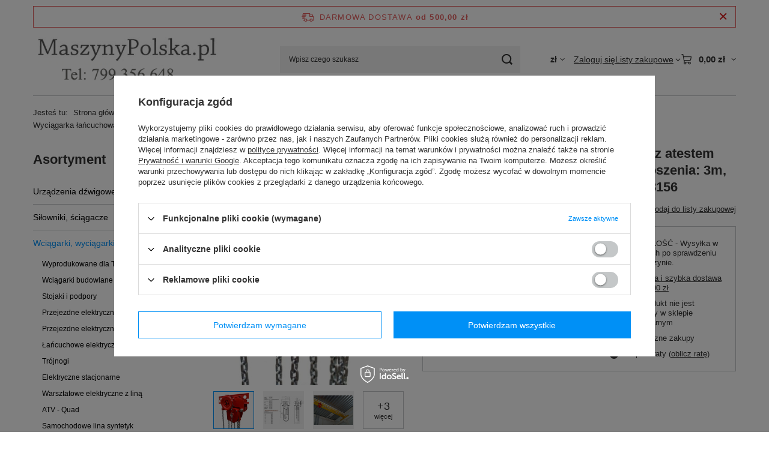

--- FILE ---
content_type: text/html; charset=utf-8
request_url: https://www.maszynypolska.pl/product-pol-8156-Wyciagarka-lancuchowa-przejezdna-z-atestem-ATEX-udzwig-1-0-T-wysokosc-podnoszenia-3m-zakres-toru-jeznego-66-106-mm-9588156.html
body_size: 26362
content:
<!DOCTYPE html>
<html lang="pl" class="--freeShipping --vat --gross " ><head><link rel="preload" as="image" fetchpriority="high" href="https://static5.maszynypolska.pl/hpeciai/4eef5ff08facad861ba17fe5f34bfff4/pol_pm_Wyciagarka-lancuchowa-przejezdna-z-atestem-ATEX-udzwig-1-0-T-wysokosc-podnoszenia-3m-zakres-toru-jeznego-66-106-mm-9588156-8156_4.jpg"><meta name="viewport" content="initial-scale = 1.0, maximum-scale = 5.0, width=device-width, viewport-fit=cover"><meta http-equiv="Content-Type" content="text/html; charset=utf-8"><meta http-equiv="X-UA-Compatible" content="IE=edge"><title>Wyciągarka łańcuchowa przejezdna - z atestem ATEX (udźwig: 1,0 T, wysokość podnoszenia: 3m, zakres toru jeznego: 66-106 mm) 9588156  | Wciągarki, wyciągarki, akcesoria \ Łańcuchowe przejezdne | </title><meta name="keywords" content="Wyciągarka łańcuchowa przejezdna - z atestem ATEX (udźwig: 1,0 T, wysokość podnoszenia: 3m, zakres toru jeznego: 66-106 mm) 9588156  Dla firm – sprzęt budowlany i przemysłowy Wyciągarki Łańcuchowe przejezdne 958   9588156   | Wciągarki, wyciągarki, akcesoria \ Łańcuchowe przejezdne | "><meta name="description" content="Wyciągarka łańcuchowa przejezdna - z atestem ATEX (udźwig: 1,0 T, wysokość podnoszenia: 3m, zakres toru jeznego: 66-106 mm) 9588156  |  | Wciągarki, wyciągarki, akcesoria \ Łańcuchowe przejezdne | "><link rel="icon" href="/gfx/pol/favicon.ico"><meta name="theme-color" content="#0090f6"><meta name="msapplication-navbutton-color" content="#0090f6"><meta name="apple-mobile-web-app-status-bar-style" content="#0090f6"><link rel="stylesheet" type="text/css" href="/gfx/pol/projector_style.css.gzip?r=1765442353"><style>
							#photos_slider[data-skeleton] .photos__link:before {
								padding-top: calc(min((450/358 * 100%), 450px));
							}
							@media (min-width: 979px) {.photos__slider[data-skeleton] .photos__figure:not(.--nav):first-child .photos__link {
								max-height: 450px;
							}}
						</style><script>var app_shop={urls:{prefix:'data="/gfx/'.replace('data="', '')+'pol/',graphql:'/graphql/v1/'},vars:{meta:{viewportContent:'initial-scale = 1.0, maximum-scale = 5.0, width=device-width, viewport-fit=cover'},priceType:'gross',priceTypeVat:true,productDeliveryTimeAndAvailabilityWithBasket:false,geoipCountryCode:'US',fairShopLogo: { enabled: false, image: '/gfx/standards/safe_light.svg'},currency:{id:'PLN',symbol:'zł',country:'pl',format:'###,##0.00',beforeValue:false,space:true,decimalSeparator:',',groupingSeparator:' '},language:{id:'pol',symbol:'pl',name:'Polski'},omnibus:{enabled:true,rebateCodeActivate:false,hidePercentageDiscounts:false,},},txt:{priceTypeText:' brutto',},fn:{},fnrun:{},files:[],graphql:{}};const getCookieByName=(name)=>{const value=`; ${document.cookie}`;const parts = value.split(`; ${name}=`);if(parts.length === 2) return parts.pop().split(';').shift();return false;};if(getCookieByName('freeeshipping_clicked')){document.documentElement.classList.remove('--freeShipping');}if(getCookieByName('rabateCode_clicked')){document.documentElement.classList.remove('--rabateCode');}function hideClosedBars(){const closedBarsArray=JSON.parse(localStorage.getItem('closedBars'))||[];if(closedBarsArray.length){const styleElement=document.createElement('style');styleElement.textContent=`${closedBarsArray.map((el)=>`#${el}`).join(',')}{display:none !important;}`;document.head.appendChild(styleElement);}}hideClosedBars();</script><meta name="robots" content="index,follow"><meta name="rating" content="general"><meta name="Author" content="Maszynypolska.pl  na bazie IdoSell (www.idosell.com/shop).">
<!-- Begin LoginOptions html -->

<style>
#client_new_social .service_item[data-name="service_Apple"]:before, 
#cookie_login_social_more .service_item[data-name="service_Apple"]:before,
.oscop_contact .oscop_login__service[data-service="Apple"]:before {
    display: block;
    height: 2.6rem;
    content: url('/gfx/standards/apple.svg?r=1743165583');
}
.oscop_contact .oscop_login__service[data-service="Apple"]:before {
    height: auto;
    transform: scale(0.8);
}
#client_new_social .service_item[data-name="service_Apple"]:has(img.service_icon):before,
#cookie_login_social_more .service_item[data-name="service_Apple"]:has(img.service_icon):before,
.oscop_contact .oscop_login__service[data-service="Apple"]:has(img.service_icon):before {
    display: none;
}
</style>

<!-- End LoginOptions html -->

<!-- Open Graph -->
<meta property="og:type" content="website"><meta property="og:url" content="https://www.maszynypolska.pl/product-pol-8156-Wyciagarka-lancuchowa-przejezdna-z-atestem-ATEX-udzwig-1-0-T-wysokosc-podnoszenia-3m-zakres-toru-jeznego-66-106-mm-9588156.html
"><meta property="og:title" content="Wyciągarka łańcuchowa przejezdna - z atestem ATEX (udźwig: 1,0 T, wysokość podnoszenia: 3m, zakres toru jeznego: 66-106 mm) 9588156"><meta property="og:site_name" content="Maszynypolska.pl "><meta property="og:locale" content="pl_PL"><meta property="og:image" content="https://www.maszynypolska.pl/hpeciai/b6492e0f93d384034a97703b8b6be6c6/pol_pl_Wyciagarka-lancuchowa-przejezdna-z-atestem-ATEX-udzwig-1-0-T-wysokosc-podnoszenia-3m-zakres-toru-jeznego-66-106-mm-9588156-8156_4.jpg"><meta property="og:image:width" content="358"><meta property="og:image:height" content="450"><link rel="manifest" href="https://www.maszynypolska.pl/data/include/pwa/3/manifest.json?t=3"><meta name="apple-mobile-web-app-capable" content="yes"><meta name="apple-mobile-web-app-status-bar-style" content="black"><meta name="apple-mobile-web-app-title" content="www.maszynypolska.pl"><link rel="apple-touch-icon" href="/data/include/pwa/3/icon-128.png"><link rel="apple-touch-startup-image" href="/data/include/pwa/3/logo-512.png" /><meta name="msapplication-TileImage" content="/data/include/pwa/3/icon-144.png"><meta name="msapplication-TileColor" content="#2F3BA2"><meta name="msapplication-starturl" content="/"><script type="application/javascript">var _adblock = true;</script><script async src="/data/include/advertising.js"></script><script type="application/javascript">var statusPWA = {
                online: {
                    txt: "Połączono z internetem",
                    bg: "#5fa341"
                },
                offline: {
                    txt: "Brak połączenia z internetem",
                    bg: "#eb5467"
                }
            }</script><script async type="application/javascript" src="/ajax/js/pwa_online_bar.js?v=1&r=6"></script>
<!-- End Open Graph -->

<link rel="canonical" href="https://www.maszynypolska.pl/product-pol-8156-Wyciagarka-lancuchowa-przejezdna-z-atestem-ATEX-udzwig-1-0-T-wysokosc-podnoszenia-3m-zakres-toru-jeznego-66-106-mm-9588156.html" />

<link rel="stylesheet" type="text/css" href="/data/designs/60dd8e70ab4174.09101420_373/gfx/pol/custom.css.gzip?r=1765513091">
<!-- Begin additional html or js -->


<!--15|3|10-->
<style type="text/css">
#projector_delivery_cont div.product_section_sub span, #projector_shipping{display:none !important}
#n67367_oo{display:none;}
</style>
<script type="text/javascript">
$(function(){
if($('#n67367_oo').size())
$('#n67367_oo').remove();
})
</script>
<!--25|3|18-->
<meta name="google-site-verification" content="1RV-j7Nu4V_2UzTIhFsF3u3U0UAVfVj6EtKjDWV_gQs" />
<!--32|3|24-->
<style>
#projector_shipping_info, #projector_amount, div.product_delivery_wrapper{
display: none !important;
}
</style>
<!--39|3|30| modified: 2025-03-19 12:58:21-->
<script async type="text/javascript" src="https://cdn.thulium.com/apps/chat-widget/chat-loader.js?hash=kewlar-1c2b2092-3fb0-45b6-a8ee-c525cad5d5c7"></script>
<!--49|3|37| modified: 2023-12-14 11:12:55-->
<style>
li#order_status2, li#order_rma, li#order_returns, li#order_exchange {
    display: none !important;
}
/* usunięcie informacji o stanach magazynowych na karcie towaru  */
.projector_buy__number_amounts{
display: none!important;
}
</style>


<!-- End additional html or js -->
                <script>
                if (window.ApplePaySession && window.ApplePaySession.canMakePayments()) {
                    var applePayAvailabilityExpires = new Date();
                    applePayAvailabilityExpires.setTime(applePayAvailabilityExpires.getTime() + 2592000000); //30 days
                    document.cookie = 'applePayAvailability=yes; expires=' + applePayAvailabilityExpires.toUTCString() + '; path=/;secure;'
                    var scriptAppleJs = document.createElement('script');
                    scriptAppleJs.src = "/ajax/js/apple.js?v=3";
                    if (document.readyState === "interactive" || document.readyState === "complete") {
                          document.body.append(scriptAppleJs);
                    } else {
                        document.addEventListener("DOMContentLoaded", () => {
                            document.body.append(scriptAppleJs);
                        });  
                    }
                } else {
                    document.cookie = 'applePayAvailability=no; path=/;secure;'
                }
                </script>
                <script>let paypalDate = new Date();
                    paypalDate.setTime(paypalDate.getTime() + 86400000);
                    document.cookie = 'payPalAvailability_PLN=-1; expires=' + paypalDate.getTime() + '; path=/; secure';
                </script></head><body><div id="container" class="projector_page container max-width-1200"><header class=""><script class="ajaxLoad">app_shop.vars.vat_registered="true";app_shop.vars.currency_format="###,##0.00";app_shop.vars.currency_before_value=false;app_shop.vars.currency_space=true;app_shop.vars.symbol="zł";app_shop.vars.id="PLN";app_shop.vars.baseurl="http://www.maszynypolska.pl/";app_shop.vars.sslurl="https://www.maszynypolska.pl/";app_shop.vars.curr_url="%2Fproduct-pol-8156-Wyciagarka-lancuchowa-przejezdna-z-atestem-ATEX-udzwig-1-0-T-wysokosc-podnoszenia-3m-zakres-toru-jeznego-66-106-mm-9588156.html";var currency_decimal_separator=',';var currency_grouping_separator=' ';app_shop.vars.blacklist_extension=["exe","com","swf","js","php"];app_shop.vars.blacklist_mime=["application/javascript","application/octet-stream","message/http","text/javascript","application/x-deb","application/x-javascript","application/x-shockwave-flash","application/x-msdownload"];app_shop.urls.contact="/contact-pol.html";</script><div id="viewType" style="display:none"></div><div id="menu_skip" class="menu_skip"><a href="#layout" class="btn --outline --medium menu_skip__link --layout">Przejdź do zawartości strony</a><a href="#menu_categories" class="btn --outline --medium menu_skip__link --menu">Przejdź do kategorii</a></div><div id="freeShipping" class="freeShipping"><span class="freeShipping__info">Darmowa dostawa</span><strong class="freeShipping__val">
				od 
				500,00 zł</strong><a href="" class="freeShipping__close" aria-label="Zamknij pasek informacyjny"></a></div><div id="logo" class="d-flex align-items-center" data-bg="/data/gfx/mask/pol/top_3_big.jpg"><a href="http://www.maszynypolska.pl" target="_self" aria-label="Logo sklepu"><img src="/data/gfx/mask/pol/logo_3_big.png" alt="" width="373" height="112"></a></div><form action="https://www.maszynypolska.pl/search.php" method="get" id="menu_search" class="menu_search"><a href="#showSearchForm" class="menu_search__mobile" aria-label="Szukaj"></a><div class="menu_search__block"><div class="menu_search__item --input"><input class="menu_search__input" type="text" name="text" autocomplete="off" placeholder="Wpisz czego szukasz" aria-label="Wpisz czego szukasz"><button class="menu_search__submit" type="submit" aria-label="Szukaj"></button></div><div class="menu_search__item --results search_result"></div></div></form><div id="menu_top" class="menu_top"><div id="menu_settings" class="align-items-center justify-content-center justify-content-lg-end"><div class="open_trigger hover__wrapper --hover_touch" tabindex="0" aria-label="Kliknij, aby zmienić walutę"><span class="d-none d-md-inline-block flag_txt">zł</span><i class="icon-angle-down d-none d-md-inline-block"></i><form class="hover__element --right" action="https://www.maszynypolska.pl/settings.php" method="post"><ul><li><div class="form-group"><span for="menu_settings_curr">Waluta</span><div class="select-after"><select class="form-control" name="curr" id="menu_settings_curr" aria-label="Waluta"><option value="EUR">€ (1 zł = 0.2365€)
																</option><option value="PLN" selected>zł</option></select></div></div></li><li class="buttons"><button class="btn --solid --large" type="submit">
									Zastosuj zmiany
								</button></li></ul></form></div></div><div class="account_links"><a class="account_links__item" href="https://www.maszynypolska.pl/login.php"><span class="account_links__text --logged-out">Zaloguj się</span></a></div><div class="shopping_list_top hover__wrapper" data-empty="true"><a href="https://www.maszynypolska.pl/pl/shoppinglist/" class="wishlist_link slt_link --empty" aria-label="Listy zakupowe"><span class="slt_link__text">Listy zakupowe</span></a><div class="slt_lists hover__element"><ul class="slt_lists__nav"><li class="slt_lists__nav_item" data-list_skeleton="true" data-list_id="true" data-shared="true"><a href="#" class="slt_lists__nav_link" data-list_href="true"><span class="slt_lists__nav_name" data-list_name="true"></span><span class="slt_lists__count" data-list_count="true">0</span></a></li><li class="slt_lists__nav_item --empty"><a class="slt_lists__nav_link --empty" href="https://www.maszynypolska.pl/pl/shoppinglist/"><span class="slt_lists__nav_name" data-list_name="true">Lista zakupowa</span><span class="slt_lists__count" data-list_count="true">0</span></a></li></ul></div></div><div id="menu_basket" class="top_basket hover__wrapper --skeleton --mobile_hide"><a class="top_basket__sub" title="Przejdź do koszyka" href="/basketedit.php" aria-label="Wartość koszyka: 0,00 zł"><span class="badge badge-info"></span><strong class="top_basket__price">0,00 zł</strong></a><div class="top_basket__express_checkout_container"><express-checkout type="basket"></express-checkout></div><script>
        app_shop.vars.cache_html = true;
      </script><div class="top_basket__details hover__element --skeleton"><div class="top_basket__skeleton --name"></div><div class="top_basket__skeleton --product"></div><div class="top_basket__skeleton --product"></div><div class="top_basket__skeleton --product --last"></div><div class="top_basket__skeleton --sep"></div><div class="top_basket__skeleton --summary"></div></div></div><template id="top_basket_product"><div class="top_basket__product"><a class="top_basket__img" title=""><picture><source type="image/webp" srcset=""></source><img src="" alt=""></picture></a><a class="top_basket__link" title=""></a><div class="top_basket__prices"><span class="top_basket__price"></span><span class="top_basket__unit"></span><span class="top_basket__vat"></span></div></div></template><template id="top_basket_summary"><div class="top_basket__summary_shipping_free"><span class="top_basket__summary_label --freeshipping_limit">Do darmowej dostawy brakuje <span class="top_basket__summary_value"></span></span><span class="progress_bar"><span class="progress_bar__value"></span></span></div><div class="top_basket__summary_item --worth"><span class="top_basket__summary_label">Wartość zamówienia:</span><b class="top_basket__summary_value"></b></div><div class="top_basket__summary_item --shipping"><span class="top_basket__summary_label">Koszt przesyłki:</span><b class="top_basket__summary_value"></b></div><div class="top_basket__buttons"><a class="btn --solid --large" data-ec-class="btn --outline --large" title="Przejdź do koszyka" href="/basketedit.php">
        Przejdź do koszyka
      </a><div id="top_basket__express_checkout_placeholder"></div></div></template><template id="top_basket_details"><div class="top_basket__details hover__element"><div class="top_basket__details_sub"><div class="headline"><span class="headline__name">Twój koszyk (<span class="top_basket__count"></span>)</span></div><div class="top_basket__products"></div><div class="top_basket__summary"></div></div></div></template></div><nav id="menu_categories3" class="wide"><button type="button" class="navbar-toggler" aria-label="Menu"><i class="icon-reorder"></i></button><div class="navbar-collapse" id="menu_navbar3"><ul class="navbar-nav mx-md-n2"></ul></div></nav><div id="breadcrumbs" class="breadcrumbs"><div class="back_button"><button id="back_button"><i class="icon-angle-left"></i> Wstecz</button></div><nav class="list_wrapper" aria-label="Nawigacja okruszkowa"><ol><li><span>Jesteś tu:  </span></li><li class="bc-main"><span><a href="/">Strona główna</a></span></li><li class="category bc-item-1 --more"><a class="category" href="/pol_m_Wciagarki-wyciagarki-akcesoria-2854.html">Wciągarki, wyciągarki, akcesoria</a><ul class="breadcrumbs__sub"><li class="breadcrumbs__item"><a class="breadcrumbs__link --link" href="/pol_m_Wciagarki-wyciagarki-akcesoria_Wyprodukowane-dla-Tretos-2931.html">Wyprodukowane dla Tretos</a></li><li class="breadcrumbs__item"><a class="breadcrumbs__link --link" href="/pol_m_Wciagarki-wyciagarki-akcesoria_Wciagarki-budowlane-2857.html">Wciągarki budowlane</a></li><li class="breadcrumbs__item"><a class="breadcrumbs__link --link" href="/pol_m_Wciagarki-wyciagarki-akcesoria_Stojaki-i-podpory-2860.html">Stojaki i podpory</a></li><li class="breadcrumbs__item"><a class="breadcrumbs__link --link" href="/pol_m_Wciagarki-wyciagarki-akcesoria_Przejezdne-elektryczne-z-lina-2863.html">Przejezdne elektryczne z liną</a></li><li class="breadcrumbs__item"><a class="breadcrumbs__link --link" href="/pol_m_Wciagarki-wyciagarki-akcesoria_Przejezdne-elektryczne-lancuchowe-2866.html">Przejezdne elektryczne łańcuchowe</a></li><li class="breadcrumbs__item"><a class="breadcrumbs__link --link" href="/pol_m_Wciagarki-wyciagarki-akcesoria_Lancuchowe-elektryczne-na-hak-2869.html">Łańcuchowe elektryczne na hak</a></li><li class="breadcrumbs__item"><a class="breadcrumbs__link --link" href="/pol_m_Wciagarki-wyciagarki-akcesoria_Trojnogi-2946.html">Trójnogi</a></li><li class="breadcrumbs__item"><a class="breadcrumbs__link --link" href="/pol_m_Wciagarki-wyciagarki-akcesoria_Elektryczne-stacjonarne-2881.html">Elektryczne stacjonarne</a></li><li class="breadcrumbs__item"><a class="breadcrumbs__link --link" href="/pol_m_Wciagarki-wyciagarki-akcesoria_Warsztatowe-elektryczne-z-lina-2884.html">Warsztatowe elektryczne z liną</a></li><li class="breadcrumbs__item"><a class="breadcrumbs__link --link" href="/pol_m_Wciagarki-wyciagarki-akcesoria_ATV-Quad-2887.html">ATV - Quad</a></li><li class="breadcrumbs__item"><a class="breadcrumbs__link --link" href="/pol_m_Wciagarki-wyciagarki-akcesoria_Samochodowe-lina-syntetyk-2890.html">Samochodowe lina syntetyk</a></li><li class="breadcrumbs__item"><a class="breadcrumbs__link --link" href="/pol_m_Wciagarki-wyciagarki-akcesoria_Samochodowe-lina-stal-2893.html">Samochodowe lina stal</a></li><li class="breadcrumbs__item"><a class="breadcrumbs__link --link" href="/pol_m_Wciagarki-wyciagarki-akcesoria_Hydrauliczne-samochodowe-2896.html">Hydrauliczne samochodowe</a></li><li class="breadcrumbs__item"><a class="breadcrumbs__link --link" href="/pol_m_Wciagarki-wyciagarki-akcesoria_Wyciagarki-linowe-z-korba-2899.html">Wyciągarki linowe z korbą</a></li><li class="breadcrumbs__item"><a class="breadcrumbs__link --link" href="/pol_m_Wciagarki-wyciagarki-akcesoria_Przeciagarki-linowe-z-dzwignia-2902.html">Przeciągarki linowe z dzwignią</a></li><li class="breadcrumbs__item"><a class="breadcrumbs__link --link" href="/pol_m_Wciagarki-wyciagarki-akcesoria_Zblocza-linowe-2905.html">Zblocza linowe</a></li><li class="breadcrumbs__item"><a class="breadcrumbs__link --link" href="/pol_m_Wciagarki-wyciagarki-akcesoria_Lancuchowe-z-dzwignia-2908.html">Łańcuchowe z dźwignią</a></li><li class="breadcrumbs__item"><a class="breadcrumbs__link --link" href="/pol_m_Wciagarki-wyciagarki-akcesoria_Lancuchowe-reczne-2911.html">Łańcuchowe ręczne</a></li><li class="breadcrumbs__item"><a class="breadcrumbs__link --link" href="/pol_m_Wciagarki-wyciagarki-akcesoria_Lancuchowe-przejezdne-2922.html">Łańcuchowe przejezdne</a></li><li class="breadcrumbs__item"><a class="breadcrumbs__link --link" href="/pol_m_Wciagarki-wyciagarki-akcesoria_Wyciagarki-nierdzewne-2926.html">Wyciągarki nierdzewne</a></li><li class="breadcrumbs__item"><a class="breadcrumbs__link --link" href="/pol_m_Wciagarki-wyciagarki-akcesoria_Pojemniki-zawieszane-2914.html">Pojemniki zawieszane</a></li><li class="breadcrumbs__item"><a class="breadcrumbs__link --link" href="/pol_m_Wciagarki-wyciagarki-akcesoria_Windy-dekarskie-2917.html">Windy dekarskie</a></li><li class="breadcrumbs__item"><a class="breadcrumbs__link --link" href="/pol_m_Wciagarki-wyciagarki-akcesoria_Wozki-pod-hak-2845.html">Wózki pod hak</a></li><li class="breadcrumbs__item"><a class="breadcrumbs__link --link" href="/pol_m_Wciagarki-wyciagarki-akcesoria_Uchwyty-klamrowe-2848.html">Uchwyty klamrowe</a></li><li class="breadcrumbs__item"><a class="breadcrumbs__link --link" href="/pol_m_Wciagarki-wyciagarki-akcesoria_Wozki-skrecane-z-wciagarka-2851.html">Wózki skręcane z wciągarką</a></li><li class="breadcrumbs__item"><a class="breadcrumbs__link --link" href="/pol_m_Wciagarki-wyciagarki-akcesoria_Wozki-elektryczne-2842.html">Wózki elektryczne</a></li></ul></li><li class="category bc-item-2 bc-active" aria-current="page"><a class="category" href="/pol_m_Wciagarki-wyciagarki-akcesoria_Lancuchowe-przejezdne-2922.html">Łańcuchowe przejezdne</a></li><li class="bc-active bc-product-name" aria-current="page"><span>Wyciągarka łańcuchowa przejezdna - z atestem ATEX (udźwig: 1,0 T, wysokość podnoszenia: 3m, zakres toru jeznego: 66-106 mm) 9588156</span></li></ol></nav></div></header><div id="layout" class="row clearfix"><aside class="col-md-3 col-xl-2"><section class="shopping_list_menu"><div class="shopping_list_menu__block --lists slm_lists" data-empty="true"><a href="#showShoppingLists" class="slm_lists__label">Listy zakupowe</a><ul class="slm_lists__nav"><li class="slm_lists__nav_item" data-list_skeleton="true" data-list_id="true" data-shared="true"><a href="#" class="slm_lists__nav_link" data-list_href="true"><span class="slm_lists__nav_name" data-list_name="true"></span><span class="slm_lists__count" data-list_count="true">0</span></a></li><li class="slm_lists__nav_header"><a href="#hidehoppingLists" class="slm_lists__label"><span class="sr-only">Wróć</span>Listy zakupowe</a></li><li class="slm_lists__nav_item --empty"><a class="slm_lists__nav_link --empty" href="https://www.maszynypolska.pl/pl/shoppinglist/"><span class="slm_lists__nav_name" data-list_name="true">Lista zakupowa</span><span class="sr-only">ilość produktów: </span><span class="slm_lists__count" data-list_count="true">0</span></a></li></ul><a href="#manage" class="slm_lists__manage d-none align-items-center d-md-flex">Zarządzaj listami</a></div><div class="shopping_list_menu__block --bought slm_bought"><a class="slm_bought__link d-flex" href="https://www.maszynypolska.pl/products-bought.php">
				Lista dotychczas zamówionych produktów
			</a></div><div class="shopping_list_menu__block --info slm_info"><strong class="slm_info__label d-block mb-3">Jak działa lista zakupowa?</strong><ul class="slm_info__list"><li class="slm_info__list_item d-flex mb-3">
					Po zalogowaniu możesz umieścić i przechowywać na liście zakupowej dowolną liczbę produktów nieskończenie długo.
				</li><li class="slm_info__list_item d-flex mb-3">
					Dodanie produktu do listy zakupowej nie oznacza automatycznie jego rezerwacji.
				</li><li class="slm_info__list_item d-flex mb-3">
					Dla niezalogowanych klientów lista zakupowa przechowywana jest do momentu wygaśnięcia sesji (około 24h).
				</li></ul></div></section><div id="mobileCategories" class="mobileCategories"><div class="mobileCategories__item --menu"><button type="button" class="mobileCategories__link --active" data-ids="#menu_search,.shopping_list_menu,#menu_search,#menu_navbar,#menu_navbar3, #menu_blog">
                            Menu
                        </button></div><div class="mobileCategories__item --account"><button type="button" class="mobileCategories__link" data-ids="#menu_contact,#login_menu_block">
                            Konto
                        </button></div><div class="mobileCategories__item --settings"><button type="button" class="mobileCategories__link" data-ids="#menu_settings">
                                Ustawienia
                            </button></div></div><div class="setMobileGrid" data-item="#menu_navbar"></div><div class="setMobileGrid" data-item="#menu_navbar3" data-ismenu1="true"></div><div class="setMobileGrid" data-item="#menu_blog"></div><div class="login_menu_block d-lg-none" id="login_menu_block"><a class="sign_in_link" href="/login.php" title=""><i class="icon-user"></i><span>Zaloguj się</span></a><a class="registration_link" href="https://www.maszynypolska.pl/client-new.php?register"><i class="icon-lock"></i><span>Zarejestruj się</span></a><a class="order_status_link" href="/order-open.php" title=""><i class="icon-globe"></i><span>Sprawdź status zamówienia</span></a></div><div class="setMobileGrid" data-item="#menu_contact"></div><div class="setMobileGrid" data-item="#menu_settings"></div><nav id="menu_categories" class="col-md-12 px-0" aria-label="Kategorie główne"><h2 class="big_label"><a href="/categories.php" title="Kliknij, by zobaczyć wszystkie kategorie">Asortyment</a></h2><button type="button" class="navbar-toggler" aria-label="Menu"><i class="icon-reorder"></i></button><div class="navbar-collapse" id="menu_navbar"><ul class="navbar-nav"><li class="nav-item"><a  href="/pol_m_Urzadzenia-dzwigowe-439.html" target="_self" title="Urządzenia dźwigowe" class="nav-link" >Urządzenia dźwigowe</a><ul class="navbar-subnav"><li class="nav-header"><a href="#backLink" class="nav-header__backLink"><i class="icon-angle-left"></i></a><a  href="/pol_m_Urzadzenia-dzwigowe-439.html" target="_self" title="Urządzenia dźwigowe" class="nav-link" >Urządzenia dźwigowe</a></li><li class="nav-item"><a  href="/pol_m_Urzadzenia-dzwigowe_Widly-zaladowcze-i-rotatory-hydrauliczne-479.html" target="_self" title="Widły załadowcze i rotatory hydrauliczne" class="nav-link" >Widły załadowcze i rotatory hydrauliczne</a></li><li class="nav-item"><a  href="/pol_m_Urzadzenia-dzwigowe_Silowniki-hydrauliczne-2524.html" target="_self" title="Siłowniki hydrauliczne" class="nav-link" >Siłowniki hydrauliczne</a></li><li class="nav-item"><a  href="/pol_m_Urzadzenia-dzwigowe_Pompy-hydrauliczne-3189.html" target="_self" title="Pompy hydrauliczne" class="nav-link" >Pompy hydrauliczne</a></li><li class="nav-item"><a  href="/pol_m_Urzadzenia-dzwigowe_Zurawie-warsztatowe-2981.html" target="_self" title="Żurawie warsztatowe" class="nav-link" >Żurawie warsztatowe</a></li><li class="nav-item"><a  href="/pol_m_Urzadzenia-dzwigowe_Zurawie-slupowe-2985.html" target="_self" title="Żurawie słupowe" class="nav-link" >Żurawie słupowe</a></li><li class="nav-item"><a  href="/pol_m_Urzadzenia-dzwigowe_Zurawie-z-przeciwwaga-3229.html" target="_self" title="Żurawie z przeciwwagą" class="nav-link" >Żurawie z przeciwwagą</a></li><li class="nav-item"><a  href="/pol_m_Urzadzenia-dzwigowe_Osprzet-do-widlakow-467.html" target="_self" title="Osprzęt do widlaków" class="nav-link" >Osprzęt do widlaków</a></li><li class="nav-item"><a  href="/pol_m_Urzadzenia-dzwigowe_Podnosniki-korbowe-475.html" target="_self" title="Podnośniki korbowe" class="nav-link" >Podnośniki korbowe</a></li><li class="nav-item"><a  href="/pol_m_Urzadzenia-dzwigowe_Wagi-hakowe-483.html" target="_self" title="Wagi hakowe" class="nav-link" >Wagi hakowe</a></li><li class="nav-item"><a  href="/pol_m_Urzadzenia-dzwigowe_Prasy-hydrauliczne-i-reczne-503.html" target="_self" title="Prasy hydrauliczne i ręczne" class="nav-link" >Prasy hydrauliczne i ręczne</a></li><li class="nav-item"><a  href="/pol_m_Urzadzenia-dzwigowe_Uchwyty-trawersy-511.html" target="_self" title="Uchwyty, trawersy" class="nav-link" >Uchwyty, trawersy</a></li><li class="nav-item"><a  href="/pol_m_Urzadzenia-dzwigowe_Chwytaki-magnetyczne-507.html" target="_self" title="Chwytaki magnetyczne" class="nav-link" >Chwytaki magnetyczne</a></li><li class="nav-item"><a  href="/pol_m_Urzadzenia-dzwigowe_Kosze-robocze-platformy-1465.html" target="_self" title="Kosze robocze, platformy" class="nav-link" >Kosze robocze, platformy</a></li><li class="nav-item"><a  href="/pol_m_Urzadzenia-dzwigowe_Podnosniki-kanalowe-do-auto-warsztatu-2411.html" target="_self" title="Podnośniki kanałowe do auto-warsztatu" class="nav-link" >Podnośniki kanałowe do auto-warsztatu</a></li><li class="nav-item"><a  href="/pol_m_Urzadzenia-dzwigowe_Podnosniki-hydrauliczne-i-pneumatyczne-do-auto-warsztatu-2421.html" target="_self" title="Podnośniki hydrauliczne i pneumatyczne do auto-warsztatu" class="nav-link" >Podnośniki hydrauliczne i pneumatyczne do auto-warsztatu</a></li><li class="nav-item"><a  href="/pol_m_Urzadzenia-dzwigowe_Pozostale-do-auto-warsztatu-2426.html" target="_self" title="Pozostałe do auto-warsztatu" class="nav-link" >Pozostałe do auto-warsztatu</a></li></ul></li><li class="nav-item"><a  href="/pol_m_Silowniki-sciagacze-3163.html" target="_self" title="Siłowniki, ściągacze" class="nav-link" >Siłowniki, ściągacze</a><ul class="navbar-subnav"><li class="nav-header"><a href="#backLink" class="nav-header__backLink"><i class="icon-angle-left"></i></a><a  href="/pol_m_Silowniki-sciagacze-3163.html" target="_self" title="Siłowniki, ściągacze" class="nav-link" >Siłowniki, ściągacze</a></li><li class="nav-item"><a  href="/pol_m_Silowniki-sciagacze_Silowniki-hydrauliczne-3168.html" target="_self" title="Siłowniki hydrauliczne" class="nav-link" >Siłowniki hydrauliczne</a></li><li class="nav-item"><a  href="/pol_m_Silowniki-sciagacze_Podnosniki-hydrauliczne-3176.html" target="_self" title="Podnośniki hydrauliczne" class="nav-link" >Podnośniki hydrauliczne</a></li><li class="nav-item"><a  href="/pol_m_Silowniki-sciagacze_Sciagacze-hydrauliczne-3180.html" target="_self" title="Ściągacze hydrauliczne" class="nav-link" >Ściągacze hydrauliczne</a></li><li class="nav-item"><a  href="/pol_m_Silowniki-sciagacze_Zestawy-3183.html" target="_self" title="Zestawy" class="nav-link" >Zestawy</a></li></ul></li><li class="nav-item nav-open"><a  href="/pol_m_Wciagarki-wyciagarki-akcesoria-2854.html" target="_self" title="Wciągarki, wyciągarki, akcesoria" class="nav-link active" >Wciągarki, wyciągarki, akcesoria</a><ul class="navbar-subnav"><li class="nav-header"><a href="#backLink" class="nav-header__backLink"><i class="icon-angle-left"></i></a><a  href="/pol_m_Wciagarki-wyciagarki-akcesoria-2854.html" target="_self" title="Wciągarki, wyciągarki, akcesoria" class="nav-link active" >Wciągarki, wyciągarki, akcesoria</a></li><li class="nav-item"><a  href="/pol_m_Wciagarki-wyciagarki-akcesoria_Wyprodukowane-dla-Tretos-2931.html" target="_self" title="Wyprodukowane dla Tretos" class="nav-link" >Wyprodukowane dla Tretos</a></li><li class="nav-item"><a  href="/pol_m_Wciagarki-wyciagarki-akcesoria_Wciagarki-budowlane-2857.html" target="_self" title="Wciągarki budowlane" class="nav-link" >Wciągarki budowlane</a></li><li class="nav-item"><a  href="/pol_m_Wciagarki-wyciagarki-akcesoria_Stojaki-i-podpory-2860.html" target="_self" title="Stojaki i podpory" class="nav-link" >Stojaki i podpory</a></li><li class="nav-item"><a  href="/pol_m_Wciagarki-wyciagarki-akcesoria_Przejezdne-elektryczne-z-lina-2863.html" target="_self" title="Przejezdne elektryczne z liną" class="nav-link" >Przejezdne elektryczne z liną</a></li><li class="nav-item"><a  href="/pol_m_Wciagarki-wyciagarki-akcesoria_Przejezdne-elektryczne-lancuchowe-2866.html" target="_self" title="Przejezdne elektryczne łańcuchowe" class="nav-link" >Przejezdne elektryczne łańcuchowe</a></li><li class="nav-item"><a  href="/pol_m_Wciagarki-wyciagarki-akcesoria_Lancuchowe-elektryczne-na-hak-2869.html" target="_self" title="Łańcuchowe elektryczne na hak" class="nav-link" >Łańcuchowe elektryczne na hak</a></li><li class="nav-item"><a  href="/pol_m_Wciagarki-wyciagarki-akcesoria_Trojnogi-2946.html" target="_self" title="Trójnogi" class="nav-link" >Trójnogi</a></li><li class="nav-item"><a  href="/pol_m_Wciagarki-wyciagarki-akcesoria_Elektryczne-stacjonarne-2881.html" target="_self" title="Elektryczne stacjonarne" class="nav-link" >Elektryczne stacjonarne</a></li><li class="nav-item"><a  href="/pol_m_Wciagarki-wyciagarki-akcesoria_Warsztatowe-elektryczne-z-lina-2884.html" target="_self" title="Warsztatowe elektryczne z liną" class="nav-link" >Warsztatowe elektryczne z liną</a></li><li class="nav-item"><a  href="/pol_m_Wciagarki-wyciagarki-akcesoria_ATV-Quad-2887.html" target="_self" title="ATV - Quad" class="nav-link" >ATV - Quad</a></li><li class="nav-item"><a  href="/pol_m_Wciagarki-wyciagarki-akcesoria_Samochodowe-lina-syntetyk-2890.html" target="_self" title="Samochodowe lina syntetyk" class="nav-link" >Samochodowe lina syntetyk</a></li><li class="nav-item"><a  href="/pol_m_Wciagarki-wyciagarki-akcesoria_Samochodowe-lina-stal-2893.html" target="_self" title="Samochodowe lina stal" class="nav-link" >Samochodowe lina stal</a></li><li class="nav-item"><a  href="/pol_m_Wciagarki-wyciagarki-akcesoria_Hydrauliczne-samochodowe-2896.html" target="_self" title="Hydrauliczne samochodowe" class="nav-link" >Hydrauliczne samochodowe</a></li><li class="nav-item"><a  href="/pol_m_Wciagarki-wyciagarki-akcesoria_Wyciagarki-linowe-z-korba-2899.html" target="_self" title="Wyciągarki linowe z korbą" class="nav-link" >Wyciągarki linowe z korbą</a></li><li class="nav-item"><a  href="/pol_m_Wciagarki-wyciagarki-akcesoria_Przeciagarki-linowe-z-dzwignia-2902.html" target="_self" title="Przeciągarki linowe z dzwignią" class="nav-link" >Przeciągarki linowe z dzwignią</a></li><li class="nav-item"><a  href="/pol_m_Wciagarki-wyciagarki-akcesoria_Zblocza-linowe-2905.html" target="_self" title="Zblocza linowe" class="nav-link" >Zblocza linowe</a></li><li class="nav-item"><a  href="/pol_m_Wciagarki-wyciagarki-akcesoria_Lancuchowe-z-dzwignia-2908.html" target="_self" title="Łańcuchowe z dźwignią" class="nav-link" >Łańcuchowe z dźwignią</a></li><li class="nav-item"><a  href="/pol_m_Wciagarki-wyciagarki-akcesoria_Lancuchowe-reczne-2911.html" target="_self" title="Łańcuchowe ręczne" class="nav-link" >Łańcuchowe ręczne</a></li><li class="nav-item nav-open"><a  href="/pol_m_Wciagarki-wyciagarki-akcesoria_Lancuchowe-przejezdne-2922.html" target="_self" title="Łańcuchowe przejezdne" class="nav-link active" >Łańcuchowe przejezdne</a></li><li class="nav-item"><a  href="/pol_m_Wciagarki-wyciagarki-akcesoria_Wyciagarki-nierdzewne-2926.html" target="_self" title="Wyciągarki nierdzewne" class="nav-link" >Wyciągarki nierdzewne</a></li><li class="nav-item"><a  href="/pol_m_Wciagarki-wyciagarki-akcesoria_Pojemniki-zawieszane-2914.html" target="_self" title="Pojemniki zawieszane" class="nav-link" >Pojemniki zawieszane</a></li><li class="nav-item"><a  href="/pol_m_Wciagarki-wyciagarki-akcesoria_Windy-dekarskie-2917.html" target="_self" title="Windy dekarskie" class="nav-link" >Windy dekarskie</a></li><li class="nav-item"><a  href="/pol_m_Wciagarki-wyciagarki-akcesoria_Wozki-pod-hak-2845.html" target="_self" title="Wózki pod hak" class="nav-link" >Wózki pod hak</a></li><li class="nav-item"><a  href="/pol_m_Wciagarki-wyciagarki-akcesoria_Uchwyty-klamrowe-2848.html" target="_self" title="Uchwyty klamrowe" class="nav-link" >Uchwyty klamrowe</a></li><li class="nav-item"><a  href="/pol_m_Wciagarki-wyciagarki-akcesoria_Wozki-skrecane-z-wciagarka-2851.html" target="_self" title="Wózki skręcane z wciągarką" class="nav-link" >Wózki skręcane z wciągarką</a></li><li class="nav-item"><a  href="/pol_m_Wciagarki-wyciagarki-akcesoria_Wozki-elektryczne-2842.html" target="_self" title="Wózki elektryczne" class="nav-link" >Wózki elektryczne</a></li></ul></li><li class="nav-item"><a  href="/pol_m_Suwnice-bramowe-wciagarki-bramowe-3197.html" target="_self" title="Suwnice bramowe, wciągarki bramowe" class="nav-link" >Suwnice bramowe, wciągarki bramowe</a><ul class="navbar-subnav"><li class="nav-header"><a href="#backLink" class="nav-header__backLink"><i class="icon-angle-left"></i></a><a  href="/pol_m_Suwnice-bramowe-wciagarki-bramowe-3197.html" target="_self" title="Suwnice bramowe, wciągarki bramowe" class="nav-link" >Suwnice bramowe, wciągarki bramowe</a></li><li class="nav-item"><a  href="/pol_m_Suwnice-bramowe-wciagarki-bramowe_Suwnice-bramowe-do-1000-kg-3201.html" target="_self" title="Suwnice bramowe do 1000 kg" class="nav-link" >Suwnice bramowe do 1000 kg</a></li><li class="nav-item"><a  href="/pol_m_Suwnice-bramowe-wciagarki-bramowe_Suwnice-bramowe-od-1000-kg-do-2000-kg-3205.html" target="_self" title="Suwnice bramowe od 1000 kg do 2000 kg" class="nav-link" >Suwnice bramowe od 1000 kg do 2000 kg</a></li><li class="nav-item"><a  href="/pol_m_Suwnice-bramowe-wciagarki-bramowe_Suwnice-bramowe-powyzej-2000-kg-3209.html" target="_self" title="Suwnice bramowe powyżej 2000 kg" class="nav-link" >Suwnice bramowe powyżej 2000 kg</a></li></ul></li><li class="nav-item"><a  href="/pol_m_Transport-maszyn-1432.html" target="_self" title="Transport maszyn" class="nav-link" >Transport maszyn</a><ul class="navbar-subnav"><li class="nav-header"><a href="#backLink" class="nav-header__backLink"><i class="icon-angle-left"></i></a><a  href="/pol_m_Transport-maszyn-1432.html" target="_self" title="Transport maszyn" class="nav-link" >Transport maszyn</a></li><li class="nav-item"><a  href="/pol_m_Transport-maszyn_Podnosniki-pazurowe-939.html" target="_self" title="Podnośniki pazurowe" class="nav-link" >Podnośniki pazurowe</a></li><li class="nav-item"><a  href="/pol_m_Transport-maszyn_Zestawy-transportowe-2512.html" target="_self" title="Zestawy transportowe" class="nav-link" >Zestawy transportowe</a></li><li class="nav-item"><a  href="/pol_m_Transport-maszyn_Rolki-przednie-z-dyszlem-2516.html" target="_self" title="Rolki przednie z dyszlem" class="nav-link" >Rolki przednie z dyszlem</a></li><li class="nav-item"><a  href="/pol_m_Transport-maszyn_Rolki-stale-tyl-2520.html" target="_self" title="Rolki stałe tył" class="nav-link" >Rolki stałe tył</a></li><li class="nav-item"><a  href="/pol_m_Transport-maszyn_Rolki-obrotowe-360-stopni-2529.html" target="_self" title="Rolki obrotowe 360 stopni" class="nav-link" >Rolki obrotowe 360 stopni</a></li></ul></li><li class="nav-item"><a  href="/pol_m_Wozki-paletowe-3153.html" target="_self" title="Wózki paletowe" class="nav-link" >Wózki paletowe</a><ul class="navbar-subnav"><li class="nav-header"><a href="#backLink" class="nav-header__backLink"><i class="icon-angle-left"></i></a><a  href="/pol_m_Wozki-paletowe-3153.html" target="_self" title="Wózki paletowe" class="nav-link" >Wózki paletowe</a></li><li class="nav-item"><a  href="/pol_m_Wozki-paletowe_Paletowe-elektryczne-592.html" target="_self" title="Paletowe elektryczne" class="nav-link" >Paletowe elektryczne</a></li><li class="nav-item"><a  href="/pol_m_Wozki-paletowe_Paletowe-2373.html" target="_self" title="Paletowe" class="nav-link" >Paletowe</a></li><li class="nav-item"><a  href="/pol_m_Wozki-paletowe_Paletowe-nozycowe-3145.html" target="_self" title="Paletowe nożycowe" class="nav-link" >Paletowe nożycowe</a></li><li class="nav-item"><a  href="/pol_m_Wozki-paletowe_Paletowe-z-waga-590.html" target="_self" title="Paletowe z wagą" class="nav-link" >Paletowe z wagą</a></li></ul></li><li class="nav-item"><a  href="/pol_m_Wozki-masztowe-3157.html" target="_self" title="Wózki masztowe" class="nav-link" >Wózki masztowe</a><ul class="navbar-subnav"><li class="nav-header"><a href="#backLink" class="nav-header__backLink"><i class="icon-angle-left"></i></a><a  href="/pol_m_Wozki-masztowe-3157.html" target="_self" title="Wózki masztowe" class="nav-link" >Wózki masztowe</a></li><li class="nav-item"><a  href="/pol_m_Wozki-masztowe_Masztowe-reczne-2615.html" target="_self" title="Masztowe ręczne" class="nav-link" >Masztowe ręczne</a></li><li class="nav-item"><a  href="/pol_m_Wozki-masztowe_Masztowe-polelektryczne-2619.html" target="_self" title="Masztowe półelektryczne" class="nav-link" >Masztowe półelektryczne</a></li><li class="nav-item"><a  href="/pol_m_Wozki-masztowe_Masztowe-elektryczne-2623.html" target="_self" title="Masztowe elektryczne" class="nav-link" >Masztowe elektryczne</a></li></ul></li><li class="nav-item"><a  href="/pol_m_Podesty-nozycowe-wozki-drabiny-447.html" target="_self" title="Podesty nożycowe, wózki, drabiny" class="nav-link" >Podesty nożycowe, wózki, drabiny</a><ul class="navbar-subnav"><li class="nav-header"><a href="#backLink" class="nav-header__backLink"><i class="icon-angle-left"></i></a><a  href="/pol_m_Podesty-nozycowe-wozki-drabiny-447.html" target="_self" title="Podesty nożycowe, wózki, drabiny" class="nav-link" >Podesty nożycowe, wózki, drabiny</a></li><li class="nav-item"><a  href="/pol_m_Podesty-nozycowe-wozki-drabiny_Platformowe-i-skrzynkowe-2628.html" target="_self" title="Platformowe i skrzynkowe" class="nav-link" >Platformowe i skrzynkowe</a></li><li class="nav-item"><a  href="/pol_m_Podesty-nozycowe-wozki-drabiny_Z-platforma-podnoszona-na-kolach-586.html" target="_self" title="Z platformą podnoszoną na kołach" class="nav-link" >Z platformą podnoszoną na kołach</a></li><li class="nav-item"><a  href="/pol_m_Podesty-nozycowe-wozki-drabiny_Stoly-podnosnikowe-stacjonarne-nozycowe-1503.html" target="_self" title="Stoły podnośnikowe stacjonarne nożycowe" class="nav-link" >Stoły podnośnikowe stacjonarne nożycowe</a></li><li class="nav-item"><a  href="/pol_m_Podesty-nozycowe-wozki-drabiny_Do-beczek-i-butli-572.html" target="_self" title="Do beczek i butli" class="nav-link" >Do beczek i butli</a></li><li class="nav-item"><a  href="/pol_m_Podesty-nozycowe-wozki-drabiny_Specjalne-i-taczkowe-2631.html" target="_self" title="Specjalne i taczkowe" class="nav-link" >Specjalne i taczkowe</a></li><li class="nav-item"><a  href="/pol_m_Podesty-nozycowe-wozki-drabiny_Podnosniki-towarowe-3141.html" target="_self" title="Podnośniki towarowe" class="nav-link" >Podnośniki towarowe</a></li><li class="nav-item"><a  href="/pol_m_Podesty-nozycowe-wozki-drabiny_Palety-pojemniki-594.html" target="_self" title="Palety, pojemniki" class="nav-link" >Palety, pojemniki</a></li><li class="nav-item"><a  href="/pol_m_Podesty-nozycowe-wozki-drabiny_Drabiny-2611.html" target="_self" title="Drabiny" class="nav-link" >Drabiny</a></li><li class="nav-item"><a  href="/pol_m_Podesty-nozycowe-wozki-drabiny_Elektryczne-wozidla-wozki-wywrotki-2993.html" target="_self" title="Elektryczne wozidła, wózki, wywrotki" class="nav-link" >Elektryczne wozidła, wózki, wywrotki</a></li></ul></li><li class="nav-item"><a  href="/pol_m_Wanny-wychwytowe-3216.html" target="_self" title="Wanny wychwytowe" class="nav-link" >Wanny wychwytowe</a><ul class="navbar-subnav"><li class="nav-header"><a href="#backLink" class="nav-header__backLink"><i class="icon-angle-left"></i></a><a  href="/pol_m_Wanny-wychwytowe-3216.html" target="_self" title="Wanny wychwytowe" class="nav-link" >Wanny wychwytowe</a></li><li class="nav-item"><a  href="/pol_m_Wanny-wychwytowe_Wanny-wychwytowe-ze-stali-3220.html" target="_self" title="Wanny wychwytowe ze stali" class="nav-link" >Wanny wychwytowe ze stali</a></li><li class="nav-item"><a  href="/pol_m_Wanny-wychwytowe_Wanny-wychwytowe-z-tworzywa-3223.html" target="_self" title="Wanny wychwytowe z tworzywa" class="nav-link" >Wanny wychwytowe z tworzywa</a></li></ul></li><li class="nav-item"><a  href="/pol_m_Motoryzacja-455.html" target="_self" title="Motoryzacja" class="nav-link" >Motoryzacja</a><ul class="navbar-subnav"><li class="nav-header"><a href="#backLink" class="nav-header__backLink"><i class="icon-angle-left"></i></a><a  href="/pol_m_Motoryzacja-455.html" target="_self" title="Motoryzacja" class="nav-link" >Motoryzacja</a></li><li class="nav-item"><a  href="/pol_m_Motoryzacja_Plyty-montazowe-wyciagarek-3129.html" target="_self" title="Płyty montażowe wyciągarek" class="nav-link" >Płyty montażowe wyciągarek</a></li><li class="nav-item"><a  href="/pol_m_Motoryzacja_Blokady-597.html" target="_self" title="Blokady" class="nav-link" >Blokady</a></li><li class="nav-item"><a  href="/pol_m_Motoryzacja_Namioty-i-przedsionki-2651.html" target="_self" title="Namioty i przedsionki" class="nav-link" >Namioty i przedsionki</a></li><li class="nav-item"><a  href="/pol_m_Motoryzacja_Oslony-podwozia-progi-Audi-824.html" target="_self" title="Osłony podwozia, progi Audi" class="nav-link" >Osłony podwozia, progi Audi</a></li><li class="nav-item"><a  href="/pol_m_Motoryzacja_Oslony-podwozia-progi-BMW-826.html" target="_self" title="Osłony podwozia, progi BMW" class="nav-link" >Osłony podwozia, progi BMW</a></li><li class="nav-item"><a  href="/pol_m_Motoryzacja_Oslony-podwozia-progi-Cadillac-830.html" target="_self" title="Osłony podwozia, progi Cadillac" class="nav-link" >Osłony podwozia, progi Cadillac</a></li><li class="nav-item"><a  href="/pol_m_Motoryzacja_Oslony-podwozia-progi-Chevrolet-832.html" target="_self" title="Osłony podwozia, progi Chevrolet" class="nav-link" >Osłony podwozia, progi Chevrolet</a></li><li class="nav-item"><a  href="/pol_m_Motoryzacja_Oslony-podwozia-progi-Citroen-836.html" target="_self" title="Osłony podwozia, progi Citroen" class="nav-link" >Osłony podwozia, progi Citroen</a></li><li class="nav-item"><a  href="/pol_m_Motoryzacja_Oslony-podwozia-progi-Dacia-1457.html" target="_self" title="Osłony podwozia, progi Dacia" class="nav-link" >Osłony podwozia, progi Dacia</a></li><li class="nav-item"><a  href="/pol_m_Motoryzacja_Oslony-podwozia-progi-Dodge-842.html" target="_self" title="Osłony podwozia, progi Dodge" class="nav-link" >Osłony podwozia, progi Dodge</a></li><li class="nav-item"><a  href="/pol_m_Motoryzacja_Oslony-podwozia-progi-Fiat-844.html" target="_self" title="Osłony podwozia, progi Fiat" class="nav-link" >Osłony podwozia, progi Fiat</a></li><li class="nav-item"><a  href="/pol_m_Motoryzacja_Oslony-podwozia-progi-Ford-846.html" target="_self" title="Osłony podwozia, progi Ford" class="nav-link" >Osłony podwozia, progi Ford</a></li><li class="nav-item"><a  href="/pol_m_Motoryzacja_Oslony-podwozia-progi-Honda-848.html" target="_self" title="Osłony podwozia, progi Honda" class="nav-link" >Osłony podwozia, progi Honda</a></li><li class="nav-item"><a  href="/pol_m_Motoryzacja_Oslony-podwozia-progi-Hyundai-852.html" target="_self" title="Osłony podwozia, progi Hyundai" class="nav-link" >Osłony podwozia, progi Hyundai</a></li><li class="nav-item"><a  href="/pol_m_Motoryzacja_Oslony-podwozia-progi-Isuzu-856.html" target="_self" title="Osłony podwozia, progi Isuzu" class="nav-link" >Osłony podwozia, progi Isuzu</a></li><li class="nav-item"><a  href="/pol_m_Motoryzacja_Oslony-podwozia-progi-Jeep-860.html" target="_self" title="Osłony podwozia, progi Jeep" class="nav-link" >Osłony podwozia, progi Jeep</a></li><li class="nav-item"><a  href="/pol_m_Motoryzacja_Oslony-podwozia-progi-Kia-862.html" target="_self" title="Osłony podwozia, progi Kia" class="nav-link" >Osłony podwozia, progi Kia</a></li><li class="nav-item"><a  href="/pol_m_Motoryzacja_Oslony-podwozia-progi-Land-Rover-866.html" target="_self" title="Osłony podwozia, progi Land Rover" class="nav-link" >Osłony podwozia, progi Land Rover</a></li><li class="nav-item"><a  href="/pol_m_Motoryzacja_Oslony-podwozia-Lexus-868.html" target="_self" title="Osłony podwozia Lexus" class="nav-link" >Osłony podwozia Lexus</a></li><li class="nav-item"><a  href="/pol_m_Motoryzacja_Oslony-podwozia-MAN-2951.html" target="_self" title="Osłony podwozia MAN" class="nav-link" >Osłony podwozia MAN</a></li><li class="nav-item"><a  href="/pol_m_Motoryzacja_Oslony-podwozia-progi-Mazda-872.html" target="_self" title="Osłony podwozia, progi Mazda" class="nav-link" >Osłony podwozia, progi Mazda</a></li><li class="nav-item"><a  href="/pol_m_Motoryzacja_Oslony-podwozia-progi-Mercedes-Benz-874.html" target="_self" title="Osłony podwozia, progi Mercedes-Benz" class="nav-link" >Osłony podwozia, progi Mercedes-Benz</a></li><li class="nav-item"><a  href="/pol_m_Motoryzacja_Oslony-podwozia-progi-Mitsubishi-879.html" target="_self" title="Osłony podwozia, progi Mitsubishi" class="nav-link" >Osłony podwozia, progi Mitsubishi</a></li><li class="nav-item"><a  href="/pol_m_Motoryzacja_Oslony-podwozia-progi-Nissan-880.html" target="_self" title="Osłony podwozia, progi Nissan" class="nav-link" >Osłony podwozia, progi Nissan</a></li><li class="nav-item"><a  href="/pol_m_Motoryzacja_Oslony-podwozia-progi-Opel-882.html" target="_self" title="Osłony podwozia, progi Opel" class="nav-link" >Osłony podwozia, progi Opel</a></li><li class="nav-item"><a  href="/pol_m_Motoryzacja_Oslony-podwozia-progi-Peugeot-884.html" target="_self" title="Osłony podwozia, progi Peugeot" class="nav-link" >Osłony podwozia, progi Peugeot</a></li><li class="nav-item"><a  href="/pol_m_Motoryzacja_Oslony-podwozia-progi-Porsche-1459.html" target="_self" title="Osłony podwozia, progi Porsche" class="nav-link" >Osłony podwozia, progi Porsche</a></li><li class="nav-item"><a  href="/pol_m_Motoryzacja_Oslony-podwozia-progi-Renault-886.html" target="_self" title="Osłony podwozia, progi Renault" class="nav-link" >Osłony podwozia, progi Renault</a></li><li class="nav-item"><a  href="/pol_m_Motoryzacja_Oslony-podwozia-progi-Skoda-894.html" target="_self" title="Osłony podwozia, progi Skoda" class="nav-link" >Osłony podwozia, progi Skoda</a></li><li class="nav-item"><a  href="/pol_m_Motoryzacja_Oslony-podwozia-progi-SsangYong-895.html" target="_self" title="Osłony podwozia, progi SsangYong" class="nav-link" >Osłony podwozia, progi SsangYong</a></li><li class="nav-item"><a  href="/pol_m_Motoryzacja_Oslony-podwozia-progi-Subaru-898.html" target="_self" title="Osłony podwozia, progi Subaru" class="nav-link" >Osłony podwozia, progi Subaru</a></li><li class="nav-item"><a  href="/pol_m_Motoryzacja_Oslony-podwozia-progi-Suzuki-900.html" target="_self" title="Osłony podwozia, progi Suzuki" class="nav-link" >Osłony podwozia, progi Suzuki</a></li><li class="nav-item"><a  href="/pol_m_Motoryzacja_Oslony-podwozia-progi-Toyota-902.html" target="_self" title="Osłony podwozia, progi Toyota" class="nav-link" >Osłony podwozia, progi Toyota</a></li><li class="nav-item"><a  href="/pol_m_Motoryzacja_Oslony-podwozia-progi-Volvo-904.html" target="_self" title="Osłony podwozia, progi Volvo" class="nav-link" >Osłony podwozia, progi Volvo</a></li><li class="nav-item"><a  href="/pol_m_Motoryzacja_Oslony-podwozia-progi-Volkswagen-909.html" target="_self" title="Osłony podwozia, progi Volkswagen" class="nav-link" >Osłony podwozia, progi Volkswagen</a></li></ul></li><li class="nav-item"><a  href="/pol_m_Maszyny-i-urzadzenia-451.html" target="_self" title="Maszyny i urządzenia" class="nav-link" >Maszyny i urządzenia</a><ul class="navbar-subnav"><li class="nav-header"><a href="#backLink" class="nav-header__backLink"><i class="icon-angle-left"></i></a><a  href="/pol_m_Maszyny-i-urzadzenia-451.html" target="_self" title="Maszyny i urządzenia" class="nav-link" >Maszyny i urządzenia</a></li><li class="nav-item"><a  href="/pol_m_Maszyny-i-urzadzenia_Pompy-hydrauliczne-tloczkowe-519.html" target="_self" title="Pompy hydrauliczne tłoczkowe" class="nav-link" >Pompy hydrauliczne tłoczkowe</a></li><li class="nav-item"><a  href="/pol_m_Maszyny-i-urzadzenia_Pompy-hydrauliczne-lopatkowe-527.html" target="_self" title="Pompy hydrauliczne łopatkowe" class="nav-link" >Pompy hydrauliczne łopatkowe</a></li><li class="nav-item"><a  href="/pol_m_Maszyny-i-urzadzenia_Pompy-hydrauliczne-zebate-523.html" target="_self" title="Pompy hydrauliczne zębate" class="nav-link" >Pompy hydrauliczne zębate</a></li><li class="nav-item"><a  href="/pol_m_Maszyny-i-urzadzenia_Silniki-hydrauliczne-orbitalne-i-orbitrole-531.html" target="_self" title="Silniki hydrauliczne orbitalne i orbitrole" class="nav-link" >Silniki hydrauliczne orbitalne i orbitrole</a></li><li class="nav-item"><a  href="/pol_m_Maszyny-i-urzadzenia_Silniki-hydrauliczne-tloczkowe-535.html" target="_self" title="Silniki hydrauliczne tłoczkowe" class="nav-link" >Silniki hydrauliczne tłoczkowe</a></li><li class="nav-item"><a  href="/pol_m_Maszyny-i-urzadzenia_Maszyny-do-drewna-611.html" target="_self" title="Maszyny do drewna" class="nav-link" >Maszyny do drewna</a></li><li class="nav-item"><a  href="/pol_m_Maszyny-i-urzadzenia_Kowadla-i-paleniska-615.html" target="_self" title="Kowadła i paleniska" class="nav-link" >Kowadła i paleniska</a></li><li class="nav-item"><a  href="/pol_m_Maszyny-i-urzadzenia_Spawarki-polautomaty-spawalnicze-617.html" target="_self" title="Spawarki, półautomaty spawalnicze" class="nav-link" >Spawarki, półautomaty spawalnicze</a></li><li class="nav-item"><a  href="/pol_m_Maszyny-i-urzadzenia_Maszyny-do-metalu-2954.html" target="_self" title="Maszyny do metalu" class="nav-link" >Maszyny do metalu</a><ul class="navbar-subsubnav"><li class="nav-header"><a href="#backLink" class="nav-header__backLink"><i class="icon-angle-left"></i></a><a  href="/pol_m_Maszyny-i-urzadzenia_Maszyny-do-metalu-2954.html" target="_self" title="Maszyny do metalu" class="nav-link" >Maszyny do metalu</a></li><li class="nav-item"><a  href="/pol_m_Maszyny-i-urzadzenia_Maszyny-do-metalu_Przecinarki-2957.html" target="_self" title="Przecinarki" class="nav-link" >Przecinarki</a></li><li class="nav-item"><a  href="/pol_m_Maszyny-i-urzadzenia_Maszyny-do-metalu_Nozyce-przycinarki-2978.html" target="_self" title="Nożyce, przycinarki" class="nav-link" >Nożyce, przycinarki</a></li><li class="nav-item"><a  href="/pol_m_Maszyny-i-urzadzenia_Maszyny-do-metalu_Gietarki-prosciarki-walcarki-zaginarki-2975.html" target="_self" title="Giętarki, prościarki, walcarki, zaginarki" class="nav-link" >Giętarki, prościarki, walcarki, zaginarki</a></li><li class="nav-item"><a  href="/pol_m_Maszyny-i-urzadzenia_Maszyny-do-metalu_Pily-2972.html" target="_self" title="Piły" class="nav-link" >Piły</a></li><li class="nav-item"><a  href="/pol_m_Maszyny-i-urzadzenia_Maszyny-do-metalu_Szlifierki-ostrzalki-2960.html" target="_self" title="Szlifierki, ostrzałki" class="nav-link" >Szlifierki, ostrzałki</a></li><li class="nav-item"><a  href="/pol_m_Maszyny-i-urzadzenia_Maszyny-do-metalu_Odciagi-2963.html" target="_self" title="Odciągi" class="nav-link" >Odciągi</a></li><li class="nav-item"><a  href="/pol_m_Maszyny-i-urzadzenia_Maszyny-do-metalu_Wiertarki-stolowe-2966.html" target="_self" title="Wiertarki stołowe" class="nav-link" >Wiertarki stołowe</a></li><li class="nav-item"><a  href="/pol_m_Maszyny-i-urzadzenia_Maszyny-do-metalu_Pozostale-2969.html" target="_self" title="Pozostałe" class="nav-link" >Pozostałe</a></li></ul></li><li class="nav-item"><a  href="/pol_m_Maszyny-i-urzadzenia_Akumulatory-hydrauliczne-hydroakumulatory-640.html" target="_self" title="Akumulatory hydrauliczne (hydroakumulatory)" class="nav-link" >Akumulatory hydrauliczne (hydroakumulatory)</a></li><li class="nav-item"><a  href="/pol_m_Maszyny-i-urzadzenia_Urzadzenia-rozne-638.html" target="_self" title="Urządzenia różne" class="nav-link" >Urządzenia różne</a></li></ul></li><li class="nav-item"><a  href="/pol_m_Sprzet-budowlany-2723.html" target="_self" title="Sprzęt budowlany" class="nav-link" >Sprzęt budowlany</a><ul class="navbar-subnav"><li class="nav-header"><a href="#backLink" class="nav-header__backLink"><i class="icon-angle-left"></i></a><a  href="/pol_m_Sprzet-budowlany-2723.html" target="_self" title="Sprzęt budowlany" class="nav-link" >Sprzęt budowlany</a></li><li class="nav-item"><a  href="/pol_m_Sprzet-budowlany_Pojemniki-do-betonu-leje-2726.html" target="_self" title="Pojemniki do betonu leje" class="nav-link" >Pojemniki do betonu leje</a></li><li class="nav-item"><a  href="/pol_m_Sprzet-budowlany_Pojemniki-na-gruz-materialy-sypkie-2729.html" target="_self" title="Pojemniki na gruz materiały sypkie" class="nav-link" >Pojemniki na gruz materiały sypkie</a></li><li class="nav-item"><a  href="/pol_m_Sprzet-budowlany_Betoniarki-2732.html" target="_self" title="Betoniarki" class="nav-link" >Betoniarki</a></li><li class="nav-item"><a  href="/pol_m_Sprzet-budowlany_Zageszczarki-2735.html" target="_self" title="Zagęszczarki" class="nav-link" >Zagęszczarki</a></li><li class="nav-item"><a  href="/pol_m_Sprzet-budowlany_Agregaty-pradotworcze-2738.html" target="_self" title="Agregaty prądotwórcze" class="nav-link" >Agregaty prądotwórcze</a></li><li class="nav-item"><a  href="/pol_m_Sprzet-budowlany_Glazurnicze-brukarskie-2744.html" target="_self" title="Glazurnicze, brukarskie" class="nav-link" >Glazurnicze, brukarskie</a></li><li class="nav-item"><a  href="/pol_m_Sprzet-budowlany_Do-betonu-zaprawy-2747.html" target="_self" title="Do betonu, zaprawy" class="nav-link" >Do betonu, zaprawy</a></li><li class="nav-item"><a  href="/pol_m_Sprzet-budowlany_Nagrzewnice-osuszacze-2765.html" target="_self" title="Nagrzewnice, osuszacze" class="nav-link" >Nagrzewnice, osuszacze</a></li><li class="nav-item"><a  href="/pol_m_Sprzet-budowlany_Pozostale-2750.html" target="_self" title="Pozostałe" class="nav-link" >Pozostałe</a></li></ul></li><li class="nav-item"><a  href="/pol_m_Meble-warsztatowe-1563.html" target="_self" title="Meble warsztatowe" class="nav-link" >Meble warsztatowe</a><ul class="navbar-subnav"><li class="nav-header"><a href="#backLink" class="nav-header__backLink"><i class="icon-angle-left"></i></a><a  href="/pol_m_Meble-warsztatowe-1563.html" target="_self" title="Meble warsztatowe" class="nav-link" >Meble warsztatowe</a></li><li class="nav-item"><a  href="/pol_m_Meble-warsztatowe_Szafy-wysokie-1571.html" target="_self" title="Szafy wysokie" class="nav-link" >Szafy wysokie</a></li><li class="nav-item"><a  href="/pol_m_Meble-warsztatowe_Szafy-do-suszenia-odziezy-2388.html" target="_self" title="Szafy do suszenia odzieży" class="nav-link" >Szafy do suszenia odzieży</a></li><li class="nav-item"><a  href="/pol_m_Meble-warsztatowe_Szafy-skrytkowe-2532.html" target="_self" title="Szafy skrytkowe" class="nav-link" >Szafy skrytkowe</a></li><li class="nav-item"><a  href="/pol_m_Meble-warsztatowe_Regaly-1567.html" target="_self" title="Regały" class="nav-link" >Regały</a></li><li class="nav-item"><a  href="/pol_m_Meble-warsztatowe_Szafy-ubraniowe-i-szkolne-1573.html" target="_self" title="Szafy ubraniowe i szkolne" class="nav-link" >Szafy ubraniowe i szkolne</a></li><li class="nav-item"><a  href="/pol_m_Meble-warsztatowe_Stoly-spawalnicze-2381.html" target="_self" title="Stoły spawalnicze" class="nav-link" >Stoły spawalnicze</a></li><li class="nav-item"><a  href="/pol_m_Meble-warsztatowe_Stoly-i-biurka-1565.html" target="_self" title="Stoły i biurka" class="nav-link" >Stoły i biurka</a></li><li class="nav-item"><a  href="/pol_m_Meble-warsztatowe_Regaly-i-szafy-z-pojemnikami-2376.html" target="_self" title="Regały i szafy z pojemnikami" class="nav-link" >Regały i szafy z pojemnikami</a></li><li class="nav-item"><a  href="/pol_m_Meble-warsztatowe_Szafy-niskie-1569.html" target="_self" title="Szafy niskie" class="nav-link" >Szafy niskie</a></li><li class="nav-item"><a  href="/pol_m_Meble-warsztatowe_Szafy-wzmocnione-i-sejfy-2311.html" target="_self" title="Szafy wzmocnione i sejfy" class="nav-link" >Szafy wzmocnione i sejfy</a></li><li class="nav-item"><a  href="/pol_m_Meble-warsztatowe_Wozki-2536.html" target="_self" title="Wózki" class="nav-link" >Wózki</a></li><li class="nav-item"><a  href="/pol_m_Meble-warsztatowe_Pozostale-1581.html" target="_self" title="Pozostałe" class="nav-link" >Pozostałe</a></li><li class="nav-item"><a  href="/pol_m_Meble-warsztatowe_Stoly-do-pakowania-stoly-montazowe-2642.html" target="_self" title="Stoły do pakowania, stoły montażowe" class="nav-link" >Stoły do pakowania, stoły montażowe</a></li></ul></li><li class="nav-item"><a  href="/pol_m_Dom-ogrod-2654.html" target="_self" title="Dom, ogród" class="nav-link" >Dom, ogród</a><ul class="navbar-subnav"><li class="nav-header"><a href="#backLink" class="nav-header__backLink"><i class="icon-angle-left"></i></a><a  href="/pol_m_Dom-ogrod-2654.html" target="_self" title="Dom, ogród" class="nav-link" >Dom, ogród</a></li><li class="nav-item"><a  href="/pol_m_Dom-ogrod_Kabiny-3133.html" target="_self" title="Kabiny" class="nav-link" >Kabiny</a></li><li class="nav-item"><a  href="/pol_m_Dom-ogrod_Drzwi-3137.html" target="_self" title="Drzwi" class="nav-link" >Drzwi</a></li></ul></li></ul></div></nav><section id="menu_hotspot_zone3" class="hotspot__wrapper d-none d-md-block" data-pagetype="independentZone" data-zone="3"><div class="hotspot d-none d-md-block skeleton --vertical"><span class="headline"></span><div class="products__wrapper"><div class="products"><div class="product"><span class="product__icon d-flex justify-content-center align-items-center"></span><span class="product__name"></span><div class="product__prices"></div></div><div class="product"><span class="product__icon d-flex justify-content-center align-items-center"></span><span class="product__name"></span><div class="product__prices"></div></div><div class="product"><span class="product__icon d-flex justify-content-center align-items-center"></span><span class="product__name"></span><div class="product__prices"></div></div><div class="product"><span class="product__icon d-flex justify-content-center align-items-center"></span><span class="product__name"></span><div class="product__prices"></div></div></div></div></div><template class="hotspot_wrapper"><div class="hotspot d-none d-md-block --vertical"><h3 class="hotspot__name headline__wrapper"></h3><div class="products__wrapper"><div class="products hotspot__products"></div></div></div></template><template class="hotspot_headline"><span class="headline"><span class="headline__name"></span></span></template><template class="hotspot_link_headline"><a class="headline" tabindex="0"><span class="headline__name"></span></a></template><template class="hotspot_product"><div class="product hotspot__product d-flex flex-column"><div class="product__yousave --hidden"><span class="product__yousave --label"></span><span class="product__yousave --value"></span></div><a class="product__icon d-flex justify-content-center align-items-center" tabindex="-1"><strong class="label_icons --hidden"></strong></a><div class="product__content_wrapper"><a class="product__name" tabindex="0"></a><div class="product__prices mb-auto"><strong class="price --normal --main"><span class="price__sub --hidden"></span><span class="price__range --min --hidden"></span><span class="price__sep --hidden"></span><span class="price__range --max --hidden"></span><span class="price_vat"></span><span class="price_sellby"><span class="price_sellby__sep --hidden"></span><span class="price_sellby__sellby --hidden"></span><span class="price_sellby__unit --hidden"></span></span><span class="price --convert --hidden"></span></strong><span class="price --points --hidden"></span><a class="price --phone --hidden" href="/contact.php" tabindex="-1" title="Kliknij, by przejść do formularza kontaktu">
            Cena na telefon
          </a><span class="price --before-rebate --hidden"></span><span class="price --new-price new_price --hidden"></span><span class="price --omnibus omnibus_price --hidden"></span><span class="price --max --hidden"></span><span class="price --deposit deposit_price --hidden"><span class="deposit_price__label">+ kaucja</span><strong class="deposit_price__value"></strong></span></div></div></div></template><template class="hotspot_opinion"><div class="product__opinion"><div class="opinions_element_confirmed --false"><strong class="opinions_element_confirmed_text">Opinia niepotwierdzona zakupem</strong></div><div class="product__opinion_client --hidden"></div><div class="note"><span><i class="icon-star"></i><i class="icon-star"></i><i class="icon-star"></i><i class="icon-star"></i><i class="icon-star"></i></span><small>
					Ocena: <small class="note_value"></small>/5
				</small></div><div class="product__opinion_content"></div></div></template></section></aside><main id="content" class="col-xl-10 col-md-9 col-12"><div id="menu_compare_product" class="compare mb-2 pt-sm-3 pb-sm-3 mb-sm-3" style="display: none;"><div class="compare__label d-none d-sm-block">Dodane do porównania</div><div class="compare__sub" tabindex="-1"></div><div class="compare__buttons"><a class="compare__button btn --solid --secondary" href="https://www.maszynypolska.pl/product-compare.php" title="Porównaj wszystkie produkty" target="_blank"><span>Porównaj produkty </span><span class="d-sm-none">(0)</span></a><a class="compare__button --remove btn d-none d-sm-block" href="https://www.maszynypolska.pl/settings.php?comparers=remove&amp;product=###" title="Usuń wszystkie produkty">
					Usuń produkty
				</a></div><script>var cache_html = true;</script></div><section id="projector_photos" class="photos" data-thumbnails="true" data-thumbnails-count="4" data-thumbnails-horizontal="true" data-thumbnails-arrows="false" data-thumbnails-slider="false" data-thumbnails-enable="true" data-slider-fade-effect="true" data-slider-enable="true" data-slider-freemode="false" data-slider-centered="false"><div id="photos_nav" class="photos__nav" style="--thumbnails-count: 4;" data-more-slides="3"><div class="swiper-button-prev"><i class="icon-angle-left"></i></div><div id="photos_nav_list" thumbsSlider="" class="photos__nav_wrapper swiper swiperThumbs"><div class="swiper-wrapper"><figure class="photos__figure --nav swiper-slide " data-slide-index="0"><img class="photos__photo --nav" width="80" height="100" src="https://static4.maszynypolska.pl/hpeciai/d929f1aa30b63febcf90c8bf8e73a986/pol_ps_Wyciagarka-lancuchowa-przejezdna-z-atestem-ATEX-udzwig-1-0-T-wysokosc-podnoszenia-3m-zakres-toru-jeznego-66-106-mm-9588156-8156_4.jpg" loading="lazy" alt="Wyciągarka łańcuchowa przejezdna - z atestem ATEX (udźwig: 1,0 T, wysokość podnoszenia: 3m, zakres toru jeznego: 66-106 mm) 9588156"></figure><figure class="photos__figure --nav swiper-slide " data-slide-index="1"><img class="photos__photo --nav" width="100" height="72" src="https://static3.maszynypolska.pl/hpeciai/203f9b15cd29d3d9795b299294ea87d9/pol_ps_Wyciagarka-lancuchowa-przejezdna-z-atestem-ATEX-udzwig-1-0-T-wysokosc-podnoszenia-3m-zakres-toru-jeznego-66-106-mm-9588156-8156_5.jpg" loading="lazy" alt="Wyciągarka łańcuchowa przejezdna - z atestem ATEX (udźwig: 1,0 T, wysokość podnoszenia: 3m, zakres toru jeznego: 66-106 mm) 9588156"></figure><figure class="photos__figure --nav swiper-slide " data-slide-index="2"><img class="photos__photo --nav" width="100" height="75" src="https://static3.maszynypolska.pl/hpeciai/902c5f0f5e96248729664d0f1d375776/pol_ps_Wyciagarka-lancuchowa-przejezdna-z-atestem-ATEX-udzwig-1-0-T-wysokosc-podnoszenia-3m-zakres-toru-jeznego-66-106-mm-9588156-8156_1.png" loading="lazy" alt="Wyciągarka łańcuchowa przejezdna - z atestem ATEX (udźwig: 1,0 T, wysokość podnoszenia: 3m, zakres toru jeznego: 66-106 mm) 9588156"></figure><figure class="photos__figure --nav swiper-slide --hidden-slide" data-slide-index="3"><img class="photos__photo --nav" width="100" height="86" src="https://static5.maszynypolska.pl/hpeciai/5676bfbe701ad7312fbd848ff00f6fe7/pol_ps_Wyciagarka-lancuchowa-przejezdna-z-atestem-ATEX-udzwig-1-0-T-wysokosc-podnoszenia-3m-zakres-toru-jeznego-66-106-mm-9588156-8156_2.png" loading="lazy" alt="Wyciągarka łańcuchowa przejezdna - z atestem ATEX (udźwig: 1,0 T, wysokość podnoszenia: 3m, zakres toru jeznego: 66-106 mm) 9588156"></figure><figure class="photos__figure --nav swiper-slide --hidden-slide" data-slide-index="4"><img class="photos__photo --nav" width="66" height="100" src="https://static2.maszynypolska.pl/hpeciai/6f6afc669f334d1b71ee3ae70e41b6f4/pol_ps_Wyciagarka-lancuchowa-przejezdna-z-atestem-ATEX-udzwig-1-0-T-wysokosc-podnoszenia-3m-zakres-toru-jeznego-66-106-mm-9588156-8156_3.png" loading="lazy" alt="Wyciągarka łańcuchowa przejezdna - z atestem ATEX (udźwig: 1,0 T, wysokość podnoszenia: 3m, zakres toru jeznego: 66-106 mm) 9588156"></figure><figure class="photos__figure --nav swiper-slide --hidden-slide" data-slide-index="5"><img class="photos__photo --nav" width="66" height="100" src="https://static4.maszynypolska.pl/hpeciai/38fc51e2ce940155b86829bbea5986f5/pol_ps_Wyciagarka-lancuchowa-przejezdna-z-atestem-ATEX-udzwig-1-0-T-wysokosc-podnoszenia-3m-zakres-toru-jeznego-66-106-mm-9588156-8156_6.jpg" loading="lazy" alt="Wyciągarka łańcuchowa przejezdna - z atestem ATEX (udźwig: 1,0 T, wysokość podnoszenia: 3m, zakres toru jeznego: 66-106 mm) 9588156"></figure><figure class="photos__figure --nav --more swiper-slide swiper-no-swiping"><button class="photos__link" type="button"><span class="photos__more_top">+<span class="photos__more_count">3</span></span><span class="photos__more_bottom">więcej</span></button></figure></div></div><div class="swiper-button-next"><i class="icon-angle-right"></i></div></div><div id="photos_slider" class="photos__slider swiper" data-skeleton="true" data-photos-count="6"><div class="galleryNavigation --prev"><div class="swiper-button-prev --rounded"><i class="icon-angle-left"></i></div></div><div class="photos___slider_wrapper swiper-wrapper"><figure class="photos__figure swiper-slide " data-slide-index="0" tabindex="0"><img class="photos__photo" width="358" height="450" src="https://static5.maszynypolska.pl/hpeciai/4eef5ff08facad861ba17fe5f34bfff4/pol_pm_Wyciagarka-lancuchowa-przejezdna-z-atestem-ATEX-udzwig-1-0-T-wysokosc-podnoszenia-3m-zakres-toru-jeznego-66-106-mm-9588156-8156_4.jpg" data-img_high_res="https://static5.maszynypolska.pl/hpeciai/b6492e0f93d384034a97703b8b6be6c6/pol_pl_Wyciagarka-lancuchowa-przejezdna-z-atestem-ATEX-udzwig-1-0-T-wysokosc-podnoszenia-3m-zakres-toru-jeznego-66-106-mm-9588156-8156_4.jpg" alt="Wyciągarka łańcuchowa przejezdna - z atestem ATEX (udźwig: 1,0 T, wysokość podnoszenia: 3m, zakres toru jeznego: 66-106 mm) 9588156"></figure><figure class="photos__figure swiper-slide slide-lazy" data-slide-index="1"><img class="photos__photo" width="450" height="327" src="https://static3.maszynypolska.pl/hpeciai/253f777b346ebf99ed24a6ae6a0479d0/pol_pm_Wyciagarka-lancuchowa-przejezdna-z-atestem-ATEX-udzwig-1-0-T-wysokosc-podnoszenia-3m-zakres-toru-jeznego-66-106-mm-9588156-8156_5.jpg" data-img_high_res="https://static3.maszynypolska.pl/hpeciai/7990e312873e4ae56883ba039fed7a16/pol_pl_Wyciagarka-lancuchowa-przejezdna-z-atestem-ATEX-udzwig-1-0-T-wysokosc-podnoszenia-3m-zakres-toru-jeznego-66-106-mm-9588156-8156_5.jpg" alt="Wyciągarka łańcuchowa przejezdna - z atestem ATEX (udźwig: 1,0 T, wysokość podnoszenia: 3m, zakres toru jeznego: 66-106 mm) 9588156" loading="lazy"><div class="swiper-lazy-preloader"></div></figure><figure class="photos__figure swiper-slide slide-lazy" data-slide-index="2"><img class="photos__photo" width="450" height="337" src="https://static1.maszynypolska.pl/hpeciai/1fb2a693b2cb5720e7c0363fffbc8627/pol_pm_Wyciagarka-lancuchowa-przejezdna-z-atestem-ATEX-udzwig-1-0-T-wysokosc-podnoszenia-3m-zakres-toru-jeznego-66-106-mm-9588156-8156_1.png" data-img_high_res="https://static2.maszynypolska.pl/hpeciai/9b4fd15181d8c77dac18042bf94c4435/pol_pl_Wyciagarka-lancuchowa-przejezdna-z-atestem-ATEX-udzwig-1-0-T-wysokosc-podnoszenia-3m-zakres-toru-jeznego-66-106-mm-9588156-8156_1.png" alt="Wyciągarka łańcuchowa przejezdna - z atestem ATEX (udźwig: 1,0 T, wysokość podnoszenia: 3m, zakres toru jeznego: 66-106 mm) 9588156" loading="lazy"><div class="swiper-lazy-preloader"></div></figure><figure class="photos__figure swiper-slide slide-lazy" data-slide-index="3"><img class="photos__photo" width="450" height="389" src="https://static4.maszynypolska.pl/hpeciai/ae2bfd7b7f9925ca19b6631050c2b893/pol_pm_Wyciagarka-lancuchowa-przejezdna-z-atestem-ATEX-udzwig-1-0-T-wysokosc-podnoszenia-3m-zakres-toru-jeznego-66-106-mm-9588156-8156_2.png" data-img_high_res="https://static3.maszynypolska.pl/hpeciai/fb301f15b0d81ce0776ef81ad2aeba55/pol_pl_Wyciagarka-lancuchowa-przejezdna-z-atestem-ATEX-udzwig-1-0-T-wysokosc-podnoszenia-3m-zakres-toru-jeznego-66-106-mm-9588156-8156_2.png" alt="Wyciągarka łańcuchowa przejezdna - z atestem ATEX (udźwig: 1,0 T, wysokość podnoszenia: 3m, zakres toru jeznego: 66-106 mm) 9588156" loading="lazy"><div class="swiper-lazy-preloader"></div></figure><figure class="photos__figure swiper-slide slide-lazy" data-slide-index="4"><img class="photos__photo" width="297" height="450" src="https://static3.maszynypolska.pl/hpeciai/accffde4b2629f0fce4fd7235bc86163/pol_pm_Wyciagarka-lancuchowa-przejezdna-z-atestem-ATEX-udzwig-1-0-T-wysokosc-podnoszenia-3m-zakres-toru-jeznego-66-106-mm-9588156-8156_3.png" data-img_high_res="https://static5.maszynypolska.pl/hpeciai/e3e037259d4a2e6f68fafa8542869f65/pol_pl_Wyciagarka-lancuchowa-przejezdna-z-atestem-ATEX-udzwig-1-0-T-wysokosc-podnoszenia-3m-zakres-toru-jeznego-66-106-mm-9588156-8156_3.png" alt="Wyciągarka łańcuchowa przejezdna - z atestem ATEX (udźwig: 1,0 T, wysokość podnoszenia: 3m, zakres toru jeznego: 66-106 mm) 9588156" loading="lazy"><div class="swiper-lazy-preloader"></div></figure><figure class="photos__figure swiper-slide slide-lazy" data-slide-index="5"><img class="photos__photo" width="297" height="450" src="https://static4.maszynypolska.pl/hpeciai/4d0aaf916d82a0103258f12d2a251cca/pol_pm_Wyciagarka-lancuchowa-przejezdna-z-atestem-ATEX-udzwig-1-0-T-wysokosc-podnoszenia-3m-zakres-toru-jeznego-66-106-mm-9588156-8156_6.jpg" data-img_high_res="https://static3.maszynypolska.pl/hpeciai/d6426636d7a1c41352f1b51093406cdb/pol_pl_Wyciagarka-lancuchowa-przejezdna-z-atestem-ATEX-udzwig-1-0-T-wysokosc-podnoszenia-3m-zakres-toru-jeznego-66-106-mm-9588156-8156_6.jpg" alt="Wyciągarka łańcuchowa przejezdna - z atestem ATEX (udźwig: 1,0 T, wysokość podnoszenia: 3m, zakres toru jeznego: 66-106 mm) 9588156" loading="lazy"><div class="swiper-lazy-preloader"></div></figure></div><div class="galleryPagination"><div class="swiper-pagination"></div></div><div class="galleryNavigation"><div class="swiper-button-next --rounded"><i class="icon-angle-right"></i></div></div></div></section><template id="GalleryModalTemplate"><div class="gallery_modal__wrapper" id="galleryModal"><div class="gallery_modal__header"><div class="gallery_modal__counter"></div><div class="gallery_modal__name">Wyciągarka łańcuchowa przejezdna - z atestem ATEX (udźwig: 1,0 T, wysokość podnoszenia: 3m, zakres toru jeznego: 66-106 mm) 9588156</div></div><div class="gallery_modal__sliders photos --gallery-modal"></div><div class="galleryNavigation"><div class="swiper-button-prev --rounded"><i class="icon-angle-left"></i></div><div class="swiper-button-next --rounded"><i class="icon-angle-right"></i></div></div></div></template><section id="projector_productname" class="product_name mb-4"><div class="product_name__block --name mb-2 d-sm-flex justify-content-sm-between mb-sm-3"><h1 class="product_name__name m-0">Wyciągarka łańcuchowa przejezdna - z atestem ATEX (udźwig: 1,0 T, wysokość podnoszenia: 3m, zakres toru jeznego: 66-106 mm) 9588156</h1></div><div class="product_name__block --links"><div class="product_name__actions d-flex justify-content-between align-items-center mx-n1"><a class="product_name__action --compare --add px-1" href="https://www.maszynypolska.pl/settings.php?comparers=add&amp;product=8156" title="Kliknij, aby dodać produkt do porównania"><span>+ Dodaj do porównania</span></a><a class="product_name__action --shopping-list px-1 d-flex align-items-center" href="#addToShoppingList" title="Kliknij, aby dodać produkt do listy zakupowej"><span>Dodaj do listy zakupowej</span></a></div></div></section><script class="ajaxLoad">
	cena_raty = 4627.06;
	client_login = 'false';
	
	client_points = '';
	points_used = '';
	shop_currency = 'zł';
	trust_level = '0';

	window.product_config = {
		// Czy produkt jest kolekcją
		isCollection: false,
		isBundleOrConfigurator: false,
		// Czy produkt zawiera rabat ilościowy
		hasMultiPackRebate: false,
		// Flaga czy produkt ma ustawione ceny per rozmiar
		hasPricesPerSize: false,
		// Flaga czy włączone są subskrypcje
		hasSubscriptionsEnabled: false,
		// Typ subskrypcji
		subscriptionType: false,
	};

	window.product_data = [{
		// ID produktu
		id: 8156,
		// Typ produktu
		type: "product_item",
		selected: true,
		// Wybrany rozmiar
		selected_size_list: ["uniw"],
	
		// Punkty - produkt
		for_points: false,
	
		// Ilośc punktów
		points: false,
		// Ilość otrzymanych punktów za zakup
		pointsReceive: false,
		// Jednostki
		unit: {
			name: "szt.",
			plural: "szt.",
			singular: "szt.",
			precision: "0",
			sellBy: 1,
		},
		// Waluta
		currency: "zł",
		// Domyślne ceny produktu
		base_price: {
			maxprice: "4627.06",
			maxprice_formatted: "4 627,06 zł",
			maxprice_net: "3761.84",
			maxprice_net_formatted: "3 761,84 zł",
			minprice: "4627.06",
			minprice_formatted: "4 627,06 zł",
			minprice_net: "3761.84",
			minprice_net_formatted: "3 761,84 zł",
			size_max_maxprice_net: "0.00",
			size_min_maxprice_net: "0.00",
			size_max_maxprice_net_formatted: "0,00 zł",
			size_min_maxprice_net_formatted: "0,00 zł",
			size_max_maxprice: "0.00",
			size_min_maxprice: "0.00",
			size_max_maxprice_formatted: "0,00 zł",
			size_min_maxprice_formatted: "0,00 zł",
			price_unit_sellby: "4627.06",
			value: "4627.06",
			price_formatted: "4 627,06 zł",
			price_net: "3761.84",
			price_net_formatted: "3 761,84 zł",
			vat: "23",
			worth: "4627.06",
			worth_net: "3761.84",
			worth_formatted: "4 627,06 zł",
			worth_net_formatted: "3 761,84 zł",
			basket_enable: "y",
			special_offer: "false",
			rebate_code_active: "n",
			priceformula_error: "false",
			
		},
		// Zakresy ilości produktu
		order_quantity_range: {
			subscription_min_quantity: false,
			
		},
		// Rozmiary
		sizes: [
			{
				name: "1",
				id: "uniw",
				product_id: 8156,
				amount: 99,
				amount_mo: 0,
				amount_mw: 99,
				amount_mp: 0,
				selected: false,
				// Punkty - rozmiar
				for_points: false,
				phone_price: false,
				
				availability: {
					visible: true,
					description: "MAŁA ILOŚĆ - Wysyłka w ciągu 24h po sprawdzeniu w magazynie",
					description_tel: "",
					status: "enable",
					icon: "/data/lang/pol/available_graph/graph_3_4.png",
					icon_tel: "",
					delivery_days_undefined: false,
				},
				
				price: {
					price: {
						gross: {
								value: 4627.06,

								formatted: "4 627,06 zł"
							}
					},
					omnibusPrice: {
						gross: false
					},
					omnibusPriceDetails: {
						youSavePercent: null,

						omnibusPriceIsHigherThanSellingPrice:false,

						newPriceEffectiveUntil: {
							formatted: ''
						},
					},
					min: {
						gross: false
					},
					max: {
						gross: false
					},
					youSavePercent: null,
					beforeRebate: {
						gross: false
					},
					beforeRebateDetails: {
						youSavePercent: null
					},
					advancePrice: {
						gross: null
					},
					suggested: {
						gross: false
					},
					advance: {
						gross: false
					},
					depositPrice: {
						gross: false
					},
					totalDepositPrice: {
						gross: false
					},
					rebateNumber:false
				},
				shippingTime: {
					shippingTime: {
						time: {
							days: 1,
							hours: 0,
							minutes: 0,
						},
						weekDay: 3,
						weekAmount: 0,
						today: false,
					},
					time: "2026-01-21 00:00",
					unknownTime: false,
					todayShipmentDeadline: false,
				}},
			
		],
		
		subscription: {
			rangeEnabled: false,
			min: {
				price: {
					gross: {
						value: "4627.06",
					},
					net: {
						value: ""
					},
				},
				save: "",
				before: "4627.06"
			},
			max: false,
		},
	}];
</script><form id="projector_form" class="projector_details is-validated " action="https://www.maszynypolska.pl/basketchange.php" method="post" data-product_id="8156" data-type="product_item" data-bundle_configurator="false" data-price-type="gross" data-product-display-type="single-with-variants"><button form="projector_form" style="display:none;" type="submit"></button><input form="projector_form" id="projector_product_hidden" type="hidden" name="product" value="8156"><input form="projector_form" id="projector_size_hidden" type="hidden" name="size" autocomplete="off" value="uniw"><input form="projector_form" id="projector_mode_hidden" type="hidden" name="mode" value="1"><div class="projector_details__wrapper"><div id="projector_sizes_section" class="projector_sizes" data-onesize="true"><span class="projector_sizes__label">Rozmiar</span><div class="projector_sizes__sub"><a class="projector_sizes__item" data-product-id="8156" data-size-type="onesize" href="/product-pol-8156-Wyciagarka-lancuchowa-przejezdna-z-atestem-ATEX-udzwig-1-0-T-wysokosc-podnoszenia-3m-zakres-toru-jeznego-66-106-mm-9588156.html"><span class="projector_sizes__name" aria-label="Rozmiar produktu: 1">1</span></a></div></div><div id="projector_prices_section" class="projector_prices "><div class="projector_prices__price_wrapper"><h2 class="projector_prices__price" id="projector_price_value" data-price="4627.06"><span>4 627,06 zł</span></h2><div class="projector_prices__info"><span class="projector_prices__vat"><span class="price_vat"> brutto</span></span><span class="projector_prices__unit_sep">
							/
					</span><span class="projector_prices__unit_sellby" id="projector_price_unit_sellby">1</span><span class="projector_prices__unit" id="projector_price_unit">szt.</span></div></div><div class="projector_prices__lowest_price omnibus_price"><span class="omnibus_price__text">Najniższa cena z 30 dni przed obniżką: </span><del id="projector_omnibus_price_value" class="omnibus_price__value" data-price=""></del><span class="projector_prices__unit_sep">
				/
		</span><span class="projector_prices__unit_sellby" style="display:none">1</span><span class="projector_prices__unit">szt.</span><span class="projector_prices__percent" id="projector_omnibus_percent"></span></div><div class="projector_prices__maxprice_wrapper --active" id="projector_price_maxprice_wrapper"><span class="projector_prices__maxprice_label">Cena regularna: </span><del id="projector_price_maxprice" class="projector_prices__maxprice" data-price=""></del><span class="projector_prices__unit_sep">
				/
		</span><span class="projector_prices__unit_sellby" style="display:none">1</span><span class="projector_prices__unit">szt.</span><span class="projector_prices__percent" id="projector_maxprice_percent"></span></div><div class="projector_prices__srp_wrapper" id="projector_price_srp_wrapper"><span class="projector_prices__srp_label">Cena katalogowa:</span><span class="projector_prices__srp" id="projector_price_srp" data-price=""></span></div><div class="projector_prices__points" id="projector_points_wrapper"><div class="projector_prices__points_wrapper" id="projector_price_points_wrapper"><span id="projector_button_points_basket" class="projector_prices__points_buy" title="Zaloguj się, aby kupić ten produkt za punkty"><span class="projector_prices__points_price_text">Możesz kupić za </span><span class="projector_prices__points_price" id="projector_price_points" data-price=""><span class="projector_currency"> pkt.</span></span></span></div></div></div><div id="projector_buttons_section" class="projector_buy" data-buttons-variant="dropdown"><div class="projector_buy__number_wrapper"><div class="projector_buy__number_inputs"><select class="projector_buy__number f-select"><option value="1" selected>1</option><option value="2">2</option><option value="3">3</option><option value="4">4</option><option value="5">5</option><option data-more="true">
								więcej
							</option></select><div class="projector_buy__more"><input form="projector_form" class="projector_buy__more_input" type="number" name="number" id="projector_number" data-sellby="1" step="1" aria-label="Ilość produktów" data-prev="1" value="1"></div></div><div class="projector_buy__number_amounts d-none"><span class="number_description">z </span><span class="number_amount"></span><span class="number_unit"></span></div></div><button form="projector_form" class="projector_buy__button btn --solid --large" id="projector_button_basket" type="submit">
				Dodaj do koszyka
			</button><a class="projector_buy__shopping_list" href="#addToShoppingList" title="Kliknij, aby dodać produkt do listy zakupowej"></a></div><div id="projector_tell_availability_section" class="projector_tell_availability_section projector_tell_availability" data-buttons-variant="dropdown"><div class="projector_tell_availability__block --link"><a class="projector_tell_availability__link btn --solid --large tell_availability_link_handler" href="#tellAvailability">Powiadom o dostępności<i class="icon-bell"></i></a></div><a class="projector_buy__shopping_list" href="#addToShoppingList" title="Kliknij, aby dodać produkt do listy zakupowej"></a></div><script>
  app_shop.vars.privatePolicyUrl = "/pol-privacy-and-cookie-notice.html";
</script><div id="projector_additional_section" class="projector_info"><div class="projector_info__item --status projector_status" id="projector_status"><span id="projector_status_gfx_wrapper" class="projector_status__gfx_wrapper projector_info__icon"><img id="projector_status_gfx" class="projector_status__gfx" loading="lazy" src="/data/lang/pol/available_graph/graph_3_4.png" alt="MAŁA ILOŚĆ - Wysyłka w ciągu 24h po sprawdzeniu w magazynie"></span><div id="projector_shipping_unknown" class="projector_status__unknown --hide"><span class="projector_status__unknown_text"><a href="/contact-pol.html" target="_blank">Skontaktuj się z obsługą sklepu</a>, aby oszacować czas przygotowania tego produktu do wysyłki.
				</span></div><div id="projector_status_wrapper" class="projector_status__wrapper"><div class="projector_status__description" id="projector_status_description">MAŁA ILOŚĆ - Wysyłka w ciągu 24h po sprawdzeniu w magazynie</div><div id="projector_shipping_info" class="projector_status__info --hide"><strong class="projector_status__info_label --hide" id="projector_delivery_label">Wysyłka </strong><strong class="projector_status__info_days --hide" id="projector_delivery_days"></strong><span class="projector_status__info_amount --hide" id="projector_amount" data-status-pattern=" (%d w magazynie)"></span></div></div></div><div class="projector_info__item --shipping projector_shipping --active" id="projector_shipping_dialog"><span class="projector_shipping__icon projector_info__icon"></span><a class="projector_shipping__info projector_info__link" href="#shipping_info"><span class="projector_shipping__text">Darmowa i szybka dostawa</span><span class="projector_shipping__text_from"> od </span><span class="projector_shipping__price">500,00 zł</span></a></div><div class="projector_info__item --stocks projector_stocks" id="projector_stocks"><span class="projector_stocks__icon projector_info__icon"></span><span class="projector_stocks__info projector_info__link">Ten produkt nie jest dostępny w sklepie stacjonarnym</span></div><div class="projector_info__item --safe projector_safe" id="projector_safe"><span class="projector_safe__icon projector_info__icon"></span><span class="projector_safe__info projector_info__link">Bezpieczne zakupy</span></div><div class="projector_info__item --instalments projector_instalments" id="projector_instalments"><span class="projector_instalments__icon projector_info__icon"></span><span class="projector_instalments__info projector_info__link">Kup na raty (<a class="projector_instalments__link" href="#showInstalments">oblicz ratę</a>)</span><div class="projector_instalments__items"><a href="javascript:window.open('https://www.platformaratalna.pl/kalkulator/1587/XXX/0',%20'',%20'height=750,width=1000,location=no,resizable=yes,scrollbars=yes,status=0;')" class="projector_instalments__item" data-window="window.open('https://www.platformaratalna.pl/kalkulator/1587/XXX/0', '', 'height=750,width=1000,location=no,resizable=yes,scrollbars=yes,status=0;')" onclick="event.stopPropagation(); calculate_instalments('', '9223372036854775807', '0', '', this.dataset.window, '', 'iRaty', '', ''); return false;" data-instalments="iRaty"><img class="projector_instalments__item_icon" src="/panel/gfx/payforms/installment_219.png" alt="iRaty" loading="lazy"><span class="projector_instalments__item_text">iRaty</span></a><a href="javascript:window.open('https://www.platformafinansowa.pl/wniosek/leasing/1587/XXX/0',%20'',%20'height=750,width=1000,location=no,resizable=yes,scrollbars=yes,status=0;')" class="projector_instalments__item" data-window="window.open('https://www.platformafinansowa.pl/wniosek/leasing/1587/XXX/0', '', 'height=750,width=1000,location=no,resizable=yes,scrollbars=yes,status=0;')" onclick="event.stopPropagation(); calculate_instalments('', '9223372036854775807', '0', '', this.dataset.window, '', 'iLeasing', '', 'net'); return false;" data-instalments="iLeasing"><img class="projector_instalments__item_icon" src="/panel/gfx/payforms/installment_220.png" alt="iLeasing" loading="lazy"><span class="projector_instalments__item_text">iLeasing</span></a></div></div><div class="projector_info__item --points projector_points_recive --inactive" id="projector_points_recive"><span class="projector_points_recive__icon projector_info__icon"></span><span class="projector_points_recive__info projector_info__link"><span class="projector_points_recive__text">Po zakupie otrzymasz </span><span class="projector_points_recive__value" id="projector_points_recive_points"> pkt.</span></span></div></div></div></form><script class="ajaxLoad">
	app_shop.vars.contact_link = "/contact-pol.html";
</script><div id="component_projector_cms" class="component_projector_cms cm section"><div class="n56196_main"><div class="n56196_sub"><div class="_ae_desc"><style>
            :root {
            --long-description-width: 50%;
            --long-description-padding-section: 10px;
            }

            @media (max-width: 756px) {
                :root {
                --long-description-width: 100%;
                --long-description-padding-section: 0;
                }
            }
            ._ae_desc p{
                margin:16px 0;
            }
            ._ae_desc table{
                border-collapse: collapse;
                border-spacing: 0;
            }
            ._ae_desc td,._ae_desc table{
                padding: 4px;
            }
        </style><div style="margin-bottom: 20px;font-size:14px;"><div></div></div></div></div></div></div><section id="projector_longdescription" class="section longdescription cm" data-dictionary="true"><p><span style="font-size: 12pt;"><strong>DANE TECHNICZNE:</strong></span></p>
<p><span style="font-size: 12pt;">Liczka cięgien: <strong>1</strong></span><br /><span style="font-size: 12pt;">Siła: <strong>31 daN</strong></span><br /><span style="font-size: 12pt;">Masa: <strong>37 kg</strong></span><br /><span style="font-size: 12pt;">R tor minimum: <strong>1,3 m</strong></span><br /><span style="font-size: 12pt;">Zakres toru jezdnego: <strong>66-106 mm</strong></span></p>
<p> </p>
<p><span style="font-size: 12pt;">Wciągnik z ręcznym napędem mechanizmów podnoszenia i jazdy mają wszechstronne zastosowanie w pracach montażowych i remontowych, również jako wciągniki żurawi i suwnic.<br /></span></p>
<p> </p>
<ul>
<li><span style="font-size: 12pt;">standardowo udźwig 0,5 - 10 t</span></li>
<li><span style="font-size: 12pt;">na życzenie Klienta wyższe udźwigi - do 50 t</span></li>
<li><span style="font-size: 12pt;">korpusy i obudowa malowane proszkowo - bardzo duża odporność korozyjna</span></li>
<li><span style="font-size: 12pt;">przy udźwigu do 2000 kg bez konieczności rejestracji urządzenia w oddziale Urzędu Dozoru Technicznego</span></li>
<li><span style="font-size: 12pt;">możliwość zabudowy na różnych belkach jezdnych - dowolne profile i szerokości belek</span></li>
<li><span style="font-size: 12pt;">łatwy montaż na torze jezdnym, bez specjalistycznych narzędzi</span></li>
<li><span style="font-size: 12pt;">ocynkowane, trwałe łańcuchy odpowiadają międzynarodowym normom i przepisom</span></li>
<li><span style="font-size: 12pt;">łańcuchy są optymalnie dopasowane do koła łańcuchowego, co zapewnia długą żywotność urządzenia</span></li>
<li><span style="font-size: 12pt;">znajdują zastosowanie w pracach transportowych, montażowych i serwisowych</span></li>
<li><span style="font-size: 12pt;">najwyższej jakości kalibrowane łańcuchy nośne</span></li>
<li><span style="font-size: 12pt;">nowatorski system hamulcowy, podnosi bezpieczeństwo, redukuje prace przeglądowe</span></li>
<li><span style="font-size: 12pt;">wyposażone w kute haki wykonane ze stopu stali odpornej na działanie czasu</span></li>
<li><span style="font-size: 12pt;">odporne haki nie ulegają pęknięciu w momencie przeciążenia ładunkiem tylko plastycznie się odkształcają</span></li>
<li><span style="font-size: 12pt;">koła jezdne baryłkowe umożliwiające zabudowę na torze o płaskiej i pochyłej bieżni (IPE,IPN,HEB,HEA,HEM)</span></li>
<li><span style="font-size: 12pt;">wykonania niestandardowe:</span></li>
<li><span style="font-size: 12pt;">- z łańcuchem nierdzewnym lub kadmowanym</span></li>
<li><span style="font-size: 12pt;">- z cynkowanym korpusem</span></li>
<li><span style="font-size: 12pt;">- z zastosowaniem w podziemnych wyrobiskach górniczych - klasyfikacja Ex.I, M2.</span></li>
<li><span style="font-size: 12pt;">- wykonanie zgodne z dyrektywą ATEX - do zastosowań w atmosferach zagrożonych wybuchem -klasyfikacja Ex: II 3G.</span></li>
</ul>
<p> </p>
<p><span style="font-size: 12pt;"><strong>OPCJA:<br /></strong>Dodatkowy metr podnoszenia.</span></p>
<p> </p>
<p><span style="font-size: 12pt;">Firma, której głównym obszarem działalności jest produkcja i usługi, została stworzona z myślą o zaspokojeniu potrzeb klientów w zakresie transportu bliskiego. Pierwsze produkty (wciągniki i wciągarki) były dedykowane dla wąskiej grupy klientów, takich jak kopalnie i stocznie. Doświadczenie zdobyte przy tak wymagających klientach w zakresie produkcji i wytwarzania urządzeń spowodowało, iż produkcja Naszej firmy rozszerzona została o dodatkowy asortyment m.in. żurawie, suwnice, wciągniki, wciągarki, konstrukcje nośno przestawne, zawiesia.</span></p></section><section id="projector_dictionary" class="section dictionary"><div class="dictionary__group --first --no-group"><div class="dictionary__param row mb-3" data-producer="true"><div class="dictionary__name col-6 d-flex flex-column align-items-end"><span class="dictionary__name_txt">Marka</span></div><div class="dictionary__values col-6"><div class="dictionary__value"><a class="dictionary__value_txt" href="/firm-pol-1242640285-958.html" title="Kliknij, by zobaczyć wszystkie produkty tej marki">958</a></div></div></div><div class="dictionary__param row mb-3" data-code="true"><div class="dictionary__name col-6 d-flex flex-column align-items-end"><span class="dictionary__name_txt">Symbol</span></div><div class="dictionary__values col-6"><div class="dictionary__value"><span class="dictionary__value_txt">9588156</span></div></div></div></div></section><section id="products_associated_zone1" class="hotspot__wrapper" data-pageType="projector" data-zone="1" data-products="8156"><div class="hotspot --list skeleton"><span class="headline"></span><div class="products d-flex flex-wrap"><div class="product col-12 px-0 py-3 d-sm-flex align-items-sm-center py-sm-1"><span class="product__icon d-flex justify-content-center align-items-center p-1 m-0"></span><span class="product__name mb-1 mb-md-0"></span><div class="product__prices"></div></div><div class="product col-12 px-0 py-3 d-sm-flex align-items-sm-center py-sm-1"><span class="product__icon d-flex justify-content-center align-items-center p-1 m-0"></span><span class="product__name mb-1 mb-md-0"></span><div class="product__prices"></div></div><div class="product col-12 px-0 py-3 d-sm-flex align-items-sm-center py-sm-1"><span class="product__icon d-flex justify-content-center align-items-center p-1 m-0"></span><span class="product__name mb-1 mb-md-0"></span><div class="product__prices"></div></div><div class="product col-12 px-0 py-3 d-sm-flex align-items-sm-center py-sm-1"><span class="product__icon d-flex justify-content-center align-items-center p-1 m-0"></span><span class="product__name mb-1 mb-md-0"></span><div class="product__prices"></div></div></div></div><template class="hotspot_wrapper"><div class="hotspot --list"><h3 class="hotspot__name headline__wrapper"></h3><div class="products hotspot__products d-flex flex-wrap"></div></div></template><template class="hotspot_headline"><span class="headline"><span class="headline__name"></span></span></template><template class="hotspot_link_headline"><a class="headline" tabindex="0"><span class="headline__name"></span></a></template><template class="hotspot_product"><div class="product hotspot__product col-12 px-0 py-1 mb-1 mb-md-0 d-flex"><div class="product__yousave --hidden"><span class="product__yousave --label"></span><span class="product__yousave --value"></span></div><a class="product__icon d-flex justify-content-center align-items-center p-1 m-0" tabindex="-1"></a><div class="product__wrapper pl-2 d-flex flex-column flex-md-row align-items-md-center"><span class="product__name_wrapper"><strong class="label_icons --hidden"></strong><a class="product__name mb-1 mb-md-0" tabindex="0"></a></span><div class="product__prices d-md-flex flex-md-column align-items-md-end ml-md-auto"><div class="product__prices_sub flex-md-row align-items-md-center"><div class="product__price_wrapper"><strong class="price --normal --main"><span class="price__sub --hidden"></span><span class="price__range --min --hidden"></span><span class="price__sep --hidden"></span><span class="price__range --max --hidden"></span><span class="price_vat"></span><span class="price_sellby"><span class="price_sellby__sep --hidden"></span><span class="price_sellby__sellby --hidden"></span><span class="price_sellby__unit --hidden"></span></span><span class="price --convert --hidden"></span></strong><span class="price --points --hidden"></span><a class="price --phone --hidden" href="/contact.php" tabindex="-1" title="Kliknij, by przejść do formularza kontaktu">
          				Cena na telefon
          			</a></div></div><span class="price --before-rebate --hidden"></span><span class="price --new-price new_price --hidden"></span><span class="price --omnibus omnibus_price --hidden"></span><span class="price --max --hidden"></span><span class="price --deposit deposit_price --hidden"><span class="deposit_price__label">+ kaucja</span><strong class="deposit_price__value"></strong></span></div><a class="product__see d-none d-md-block" tabindex="-1">Zobacz</a></div></div></template></section><section id="products_associated_zone2" class="hotspot__wrapper" data-pageType="projector" data-zone="2" data-products="8156"><div class="hotspot skeleton --slider_gallery"><span class="headline"></span><div class="products__wrapper"><div class="products"><div class="product"><span class="product__icon d-flex justify-content-center align-items-center"></span><span class="product__name"></span><div class="product__prices"></div></div><div class="product"><span class="product__icon d-flex justify-content-center align-items-center"></span><span class="product__name"></span><div class="product__prices"></div></div><div class="product"><span class="product__icon d-flex justify-content-center align-items-center"></span><span class="product__name"></span><div class="product__prices"></div></div><div class="product"><span class="product__icon d-flex justify-content-center align-items-center"></span><span class="product__name"></span><div class="product__prices"></div></div><div class="product"><span class="product__icon d-flex justify-content-center align-items-center"></span><span class="product__name"></span><div class="product__prices"></div></div><div class="product"><span class="product__icon d-flex justify-content-center align-items-center"></span><span class="product__name"></span><div class="product__prices"></div></div></div></div></div><template class="hotspot_wrapper"><div class="hotspot --slider_gallery"><h3 class="hotspot__name headline__wrapper"></h3><div class="swiper-navigation"><a href="" class="hotspot__arrow --prev"><span>Poprzedni z tej kategorii</span></a><a href="" class="hotspot__arrow --next"><span>Następny z tej kategorii</span></a></div><div class="products__wrapper swiper"><div class="products hotspot__products swiper-wrapper"></div></div><div class="swiper-pagination"></div></div></template><template class="hotspot_headline"><span class="headline"><span class="headline__name"></span></span></template><template class="hotspot_link_headline"><a class="headline" tabindex="0"><span class="headline__name"></span></a></template><template class="hotspot_product"><div class="product hotspot__product swiper-slide d-flex flex-column"><div class="product__yousave --hidden"><span class="product__yousave --label"></span><span class="product__yousave --value"></span></div><a class="product__icon d-flex justify-content-center align-items-center" tabindex="-1"><strong class="label_icons --hidden"></strong></a><div class="product__content_wrapper"><a class="product__name" tabindex="0"></a><div class="product__prices mb-auto"><strong class="price --normal --main"><span class="price__sub --hidden"></span><span class="price__range --min --hidden"></span><span class="price__sep --hidden"></span><span class="price__range --max --hidden"></span><span class="price_vat"></span><span class="price_sellby"><span class="price_sellby__sep --hidden"></span><span class="price_sellby__sellby --hidden"></span><span class="price_sellby__unit --hidden"></span></span><span class="price --convert --hidden"></span></strong><span class="price --points --hidden"></span><a class="price --phone --hidden" href="/contact.php" tabindex="-1" title="Kliknij, by przejść do formularza kontaktu">
            Cena na telefon
          </a><span class="price --before-rebate --hidden"></span><span class="price --new-price new_price --hidden"></span><span class="price --omnibus omnibus_price --hidden"></span><span class="price --max --hidden"></span><span class="price --deposit deposit_price --hidden"><span class="deposit_price__label">+ kaucja</span><strong class="deposit_price__value"></strong></span></div></div></div></template><div class="--slider"></div></section><section id="product_questions_list" class="section questions"><div class="questions__wrapper row align-items-start"><div class="questions__block --banner col-12"><div class="questions__banner"><strong class="questions__banner_item --label">Potrzebujesz pomocy? Masz pytania?</strong><span class="questions__banner_item --text">Zadaj pytanie a my odpowiemy niezwłocznie, najciekawsze pytania i odpowiedzi publikując dla innych.</span><div class="questions__banner_item --button"><a href="#product_askforproduct" class="btn --solid --medium questions__button">Zadaj pytanie</a></div></div></div></div></section><section id="product_askforproduct" class="askforproduct mb-5 col-12"><div class="askforproduct__label headline"><span class="askforproduct__label_txt headline__name">Zapytaj o produkt</span></div><form action="/settings.php" class="askforproduct__form row flex-column align-items-center" method="post" novalidate="novalidate"><div class="askforproduct__description col-12 col-sm-7 mb-4"><span class="askforproduct__description_txt">Jeżeli powyższy opis jest dla Ciebie niewystarczający, prześlij nam swoje pytanie odnośnie tego produktu. Postaramy się odpowiedzieć tak szybko jak tylko będzie to możliwe.
				</span><span class="askforproduct__privacy">Dane są przetwarzane zgodnie z <a href="/pol-privacy-and-cookie-notice.html">polityką prywatności</a>. Przesyłając je, akceptujesz jej postanowienia. </span></div><input type="hidden" name="question_product_id" value="8156"><input type="hidden" name="question_action" value="add"><div class="askforproduct__inputs col-12 col-sm-7"><div class="f-group askforproduct__email"><div class="f-feedback askforproduct__feedback --email"><input id="askforproduct__email_input" type="email" class="f-control --validate" name="question_email" required="required" data-graphql="email" data-region="1143020003"><label for="askforproduct__email_input" class="f-label">
							E-mail
						</label><span class="f-control-feedback"></span></div></div><div class="f-group askforproduct__question"><div class="f-feedback askforproduct__feedback --question"><textarea id="askforproduct__question_input" rows="6" cols="52" type="question" class="f-control --validate" name="product_question" minlength="3" required="required"></textarea><label for="askforproduct__question_input" class="f-label">
							Pytanie
						</label><span class="f-control-feedback"></span></div></div></div><div class="askforproduct__submit  col-12 col-sm-7"><button class="btn --solid --medium px-5 mb-2 askforproduct__button">
					Wyślij
				</button></div></form></section><section id="opinions_section" class="section opinions"><div class="opinions-form"><div class="big_label">
							Napisz swoją opinię
						</div><form class="opinions-form__form" enctype="multipart/form-data" id="shop_opinion_form2" action="/settings.php" method="post"><input type="hidden" name="product" value="8156"><div class="opinions-form__top"><div class="opinions-form__name">
							Twoja ocena:
						</div><div class="opinions-form__rating"><div class="opinions-form__notes"><a href="#" class="opinions__star --active" rel="1" title="1/5"><span><i class="icon-star"></i></span></a><a href="#" class="opinions__star --active" rel="2" title="2/5"><span><i class="icon-star"></i></span></a><a href="#" class="opinions__star --active" rel="3" title="3/5"><span><i class="icon-star"></i></span></a><a href="#" class="opinions__star --active" rel="4" title="4/5"><span><i class="icon-star"></i></span></a><a href="#" class="opinions__star --active" rel="5" title="5/5"><span><i class="icon-star"></i></span></a></div><strong class="opinions-form__rate">5/5</strong><input class="opinion_star_input" type="hidden" name="note" value="5"></div></div><div class="form-group"><div class="has-feedback"><textarea id="add_opinion_textarea" class="form-control" name="opinion" aria-label="Treść twojej opinii"></textarea><label for="add_opinion_textarea" class="control-label">
								Treść twojej opinii
							</label><span class="form-control-feedback"></span></div></div><div class="opinions-form__addphoto"><div class="opinions-form__addphoto_wrapper"><span class="opinions-form__addphoto_wrapper_text"><i class="icon-file-image"></i>  Dodaj własne zdjęcie produktu:
								</span><input class="opinions-form__addphoto_input" type="file" name="opinion_photo" aria-label="Dodaj własne zdjęcie produktu" data-max_filesize="10485760"></div></div><div class="form-group"><div class="has-feedback has-required"><input id="addopinion_name" class="form-control" type="text" name="addopinion_name" value="" required="required"><label for="addopinion_name" class="control-label">
									Twoje imię
								</label><span class="form-control-feedback"></span></div></div><div class="form-group"><div class="has-feedback has-required"><input id="addopinion_email" class="form-control" type="email" name="addopinion_email" value="" required="required"><label for="addopinion_email" class="control-label">
									Twój email
								</label><span class="form-control-feedback"></span></div></div><div class="opinions-form__button"><button type="submit" class="btn --solid --medium" title="Dodaj opinię">
									Wyślij opinię
								</button></div></form></div></section></main></div></div><footer class="max-width-1200"><nav id="footer_links" data-stretch-columns="true" aria-label="Menu z linkami w stopce"><ul id="menu_orders" class="footer_links"><li><a id="menu_orders_header" class="footer_tab__header footer_links_label" aria-controls="menu_orders_content" aria-expanded="true" href="https://www.maszynypolska.pl/client-orders.php" aria-label="Nagłówek stopki: Zamówienia">
					Zamówienia
				</a><ul id="menu_orders_content" class="footer_links_sub" aria-hidden="false" aria-labelledby="menu_orders_header"><li id="order_status" class="menu_orders_item"><a href="https://www.maszynypolska.pl/order-open.php" aria-label="Element stopki: Status zamówienia">
							Status zamówienia
						</a></li><li id="order_status2" class="menu_orders_item"><a href="https://www.maszynypolska.pl/order-open.php" aria-label="Element stopki: Śledzenie przesyłki">
							Śledzenie przesyłki
						</a></li><li id="order_rma" class="menu_orders_item"><a href="https://www.maszynypolska.pl/rma-open.php" aria-label="Element stopki: Chcę zareklamować produkt">
							Chcę zareklamować produkt
						</a></li><li id="order_returns" class="menu_orders_item"><a href="https://www.maszynypolska.pl/returns-open.php" aria-label="Element stopki: Chcę zwrócić produkt">
							Chcę zwrócić produkt
						</a></li><li id="order_exchange" class="menu_orders_item"><a href="/client-orders.php?display=returns&amp;exchange=true" aria-label="Element stopki: Chcę wymienić produkt">
							Chcę wymienić produkt
						</a></li><li id="order_contact" class="menu_orders_item"><a href="/contact-pol.html" aria-label="Element stopki: Kontakt">
							Kontakt
						</a></li></ul></li></ul><ul id="menu_account" class="footer_links"><li><a id="menu_account_header" class="footer_tab__header footer_links_label" aria-controls="menu_account_content" aria-expanded="false" href="https://www.maszynypolska.pl/login.php" aria-label="Nagłówek stopki: Konto">
					Konto
				</a><ul id="menu_account_content" class="footer_links_sub" aria-hidden="true" aria-labelledby="menu_account_header"><li id="account_register_retail" class="menu_account_item"><a href="https://www.maszynypolska.pl/client-new.php?register" aria-label="Element stopki: Zarejestruj się">
										Zarejestruj się
									</a></li><li id="account_basket" class="menu_account_item"><a href="https://www.maszynypolska.pl/basketedit.php" aria-label="Element stopki: Koszyk">
							Koszyk
						</a></li><li id="account_observed" class="menu_account_item"><a href="https://www.maszynypolska.pl/pl/shoppinglist/" aria-label="Element stopki: Listy zakupowe">
							Listy zakupowe
						</a></li><li id="account_boughts" class="menu_account_item"><a href="https://www.maszynypolska.pl/products-bought.php" aria-label="Element stopki: Lista zakupionych produktów">
							Lista zakupionych produktów
						</a></li><li id="account_history" class="menu_account_item"><a href="https://www.maszynypolska.pl/client-orders.php" aria-label="Element stopki: Historia transakcji">
							Historia transakcji
						</a></li><li id="account_rebates" class="menu_account_item"><a href="https://www.maszynypolska.pl/client-rebate.php" aria-label="Element stopki: Moje rabaty">
							Moje rabaty
						</a></li><li id="account_newsletter" class="menu_account_item"><a href="https://www.maszynypolska.pl/newsletter.php" aria-label="Element stopki: Newsletter">
							Newsletter
						</a></li></ul></li></ul><ul id="links_footer_1" class="footer_links"><li><a id="links_footer_1_header" href="http://www.maszynypolska.pl/Bezpieczenstwo-cterms-pol-32.html" target="_self" title="O nas bezpieczeństwo" class="footer_tab__header footer_links_label" data-gfx-enabled="false" data-hide-arrow="true"><span>O nas bezpieczeństwo</span></a></li></ul><ul id="links_footer_2" class="footer_links"><li><a id="links_footer_2_header" href="https://www.maszynypolska.pl/pol-terms.html" target="_self" title="Regulamin" class="footer_tab__header footer_links_label" data-gfx-enabled="false" data-hide-arrow="true"><span>Regulamin</span></a></li></ul><ul id="links_footer_3" class="footer_links"><li><a id="links_footer_3_header" href="https://www.maszynypolska.pl/pol-privacy-and-cookie-notice.html" target="_self" title="Polityka prywatności" class="footer_tab__header footer_links_label" data-gfx-enabled="false" data-hide-arrow="true"><span>Polityka prywatności</span></a></li></ul><ul id="links_footer_4" class="footer_links"><li><a id="links_footer_4_header" href="https://www.maszynypolska.pl/pol-delivery.html" target="_self" title="Wysyłka" class="footer_tab__header footer_links_label" data-gfx-enabled="false" data-hide-arrow="true"><span>Wysyłka</span></a></li></ul></nav><div id="menu_contact" class="container"><ul class="menu_contact__items"><li class="contact_type_header"><a href="https://www.maszynypolska.pl/contact-pol.html">

					Kontakt
				</a></li><li class="contact_type_phone"><a href="tel:661148939">661 148 939</a></li><li class="contact_type_mail"><a href="mailto:pocztakablo@gmail.com">pocztakablo@gmail.com</a></li><li class="contact_type_adress"><span class="shopshortname">Maszynypolska.pl <span>, </span></span><span class="adress_street">Waryńskiego 1<span>, </span></span><span class="adress_zipcode">57-200<span class="n55931_city"> Ząbkowice Śl.</span></span></li></ul></div><div class="footer_settings container"><div id="price_info" class="footer_settings__price_info price_info"><span class="price_info__text --type">
									W sklepie prezentujemy ceny brutto (z VAT).
								</span><span class="price_info__text --region">Stawki VAT dla konsumentów z kraju: <span class="price_info__region">Polska</span>. </span></div><div class="footer_settings__idosell idosell" id="idosell_logo"><a class="idosell__logo --link" target="_blank" href="https://www.idosell.com/pl/?utm_source=clientShopSite&amp;utm_medium=Label&amp;utm_campaign=PoweredByBadgeLink" title="Sklep internetowy"><img class="idosell__img" src="/ajax/poweredby_IdoSell_Shop_black.svg?v=1" loading="lazy" alt="Sklep internetowy"></a></div></div><section id="menu_banners2" class="container"><div class="menu_button_wrapper"><script>
    function popUpWindowMbankFooter() {
        var w = 801;
        var h = 595;
        var left = (screen.width/2)-(w/2);
        var top = (screen.height/2)-(h/2);
        return window.open('http://mbank.net.pl/mraty?sprzedawca=79785584/', 'nowe_okno', 'directories=no,location=no,menubar=no,resizable=yes,scrollbars=yes,status=no,toolbar=no, width='+w+', height='+h+', top='+top+', left='+left);
    } 
    </script>
    <img src="/panel/gfx/payforms/mraty/banner_platnosci.png" usemap="#mbank_raty_map"> 
        <map name="mbank_raty_map">
        <area shape="rect" coords="694,13,798,36" alt="mbank_raty_click" href="#" onclick = "popUpWindowMbankFooter();">
        </map></div></section><script>
		const instalmentData = {
			
			currency: 'zł',
			
			
					basketCost: parseFloat(0.00, 10),
				
					basketCostNet: parseFloat(0.00, 10),
				
			
			basketCount: parseInt(0, 10),
			
			
					price: parseFloat(4627.06, 10),
					priceNet: parseFloat(3761.84, 10),
				
		}
	</script><script type="application/ld+json">
		{
		"@context": "http://schema.org",
		"@type": "Organization",
		"url": "https://www.maszynypolska.pl/",
		"logo": "https://www.maszynypolska.pl/data/gfx/mask/pol/logo_3_big.png"
		}
		</script><script type="application/ld+json">
		{
			"@context": "http://schema.org",
			"@type": "BreadcrumbList",
			"itemListElement": [
			{
			"@type": "ListItem",
			"position": 1,
      "item": {"@id": "/pol_m_Wciagarki-wyciagarki-akcesoria-2854.html",
      	"name": "Wciągarki, wyciągarki, akcesoria"
			  }
      },
			{
			"@type": "ListItem",
			"position": 2,
      "item": {"@id": "/pol_m_Wciagarki-wyciagarki-akcesoria_Lancuchowe-przejezdne-2922.html",
      	"name": "Łańcuchowe przejezdne"
			  }
      }]
		}
	</script><script type="application/ld+json">
		{
		"@context": "http://schema.org",
		"@type": "WebSite",
		
		"url": "https://www.maszynypolska.pl/",
		"potentialAction": {
		"@type": "SearchAction",
		"target": "https://www.maszynypolska.pl/search.php?text={search_term_string}",
		"query-input": "required name=search_term_string"
		}
		}
	</script><script type="application/ld+json">
		{
		"@context": "http://schema.org",
		"@type": "Product",
		
		"description": "",
		"name": "Wyciągarka łańcuchowa przejezdna - z atestem ATEX (udźwig: 1,0 T, wysokość podnoszenia: 3m, zakres toru jeznego: 66-106 mm) 9588156",
		"productID": "mpn:9588156",
		"brand": {
			"@type": "Brand",
			"name": "958"
		},
		"image": "https://static5.maszynypolska.pl/hpeciai/b6492e0f93d384034a97703b8b6be6c6/pol_pl_Wyciagarka-lancuchowa-przejezdna-z-atestem-ATEX-udzwig-1-0-T-wysokosc-podnoszenia-3m-zakres-toru-jeznego-66-106-mm-9588156-8156_4.jpg"
		,
		"offers": [
			{
			"@type": "Offer",
			"availability": "http://schema.org/InStock",
			
					"price": "4627.06",
          "priceCurrency": "PLN",
				

			
				"hasMerchantReturnPolicy": {
					"@type": "MerchantReturnPolicy",
			
			
					
					"returnPolicyCategory": "https://schema.org/MerchantReturnNotPermitted",
			
				
			
					"merchantReturnDays": ,

			
			
					"returnMethod": "https://schema.org/ReturnByMail",
					"applicableCountry": "US"
				},
				"shippingDetails": {
					"@type": "OfferShippingDetails",
					"shippingRate": {
						"@type": "MonetaryAmount",
						"value": "0.00",
						"currency": "PLN"
					},
					"shippingDestination": {
						"@type": "DefinedRegion",
						"addressCountry": "US"
					}
			
				,
					"freeShippingThreshold": {
						"@type": "MonetaryAmount",
						"value": "500.00",
						"currency": "PLN"
					}
			
			
				},

			
			"eligibleQuantity": {
			"value":  "1",
      
			"unitCode": "szt.",
			"@type": [
			"QuantitativeValue"
			]
			},
			"url": "https://www.maszynypolska.pl/product-pol-8156-Wyciagarka-lancuchowa-przejezdna-z-atestem-ATEX-udzwig-1-0-T-wysokosc-podnoszenia-3m-zakres-toru-jeznego-66-106-mm-9588156.html"
			}
			
		]
		}

		</script><script>app_shop.vars.requestUri="%2Fproduct-pol-8156-Wyciagarka-lancuchowa-przejezdna-z-atestem-ATEX-udzwig-1-0-T-wysokosc-podnoszenia-3m-zakres-toru-jeznego-66-106-mm-9588156.html";app_shop.vars.additionalAjax='/projector.php';</script><div class="sl_choose sl_dialog"><div class="sl_choose__wrapper sl_dialog__wrapper"><div class="sl_choose__item --top sl_dialog_close mb-2"><strong class="sl_choose__label">Zapisz na liście zakupowej</strong></div><div class="sl_choose__item --lists" data-empty="true"><div class="sl_choose__list f-group --radio m-0 d-md-flex align-items-md-center justify-content-md-between" data-list_skeleton="true" data-list_id="true" data-shared="true"><input type="radio" name="add" class="sl_choose__input f-control" id="slChooseRadioSelect" data-list_position="true"><label for="slChooseRadioSelect" class="sl_choose__group_label f-label py-4" data-list_position="true"><span class="sl_choose__sub d-flex align-items-center"><span class="sl_choose__name" data-list_name="true"></span><span class="sl_choose__count" data-list_count="true">0</span></span></label><button type="button" class="sl_choose__button --desktop btn --solid">Zapisz</button></div></div><div class="sl_choose__item --create sl_create mt-4"><a href="#new" class="sl_create__link  align-items-center">Stwórz nową listę zakupową</a><form class="sl_create__form align-items-center"><div class="sl_create__group f-group --small mb-0"><input type="text" class="sl_create__input f-control" required="required" id="sl_create_form_input_0"><label class="sl_create__label f-label" for="sl_create_form_input_0">Nazwa nowej listy</label></div><button type="submit" class="sl_create__button btn --solid ml-2 ml-md-3">Utwórz listę</button></form></div><div class="sl_choose__item --mobile mt-4 d-flex justify-content-center d-md-none"><button class="sl_choose__button --mobile btn --solid --large">Zapisz</button></div></div></div></footer><script src="/gfx/pol/projector_shop.js.gzip?r=1765442353"></script><script src="/gfx/pol/projector_photos_core.js.gzip?r=1765442353" type="module"></script><script src="/gfx/pol/envelope.js.gzip?r=1765442353"></script><script src="/gfx/pol/menu_suggested_shop_for_language.js.gzip?r=1765442353"></script><script src="/gfx/pol/menu_basket.js.gzip?r=1765442353"></script><script src="/gfx/pol/menu_alert.js.gzip?r=1765442353"></script><script src="/gfx/pol/menu_compare.js.gzip?r=1765442353"></script><script src="/gfx/pol/menu_shoppinglist.js.gzip?r=1765442353"></script><script src="/gfx/pol/menu_additionalpayments.js.gzip?r=1765442353"></script><script src="/gfx/pol/hotspots_javascript.js.gzip?r=1765442353"></script><script src="/gfx/pol/hotspots_slider.js.gzip?r=1765442353"></script><script src="/gfx/pol/hotspots_add_to_basket.js.gzip?r=1765442353"></script><script src="/gfx/pol/projector_dictionary.js.gzip?r=1765442353"></script><script src="/gfx/pol/projector_projector_opinons_form.js.gzip?r=1765442353"></script><script src="/gfx/pol/projector_cms_sizes.js.gzip?r=1765442353"></script><script>
            window.Core = {};
            window.Core.basketChanged = function(newContent) {};</script><script>var inpostPayProperties={"isBinded":null}</script>
<!-- Begin additional html or js -->


<!--14|3|9-->
<script>$(function(){

$('#projector_delivery_cont div.product_section_sub').append('<a href="http://maszynypolska.pl/Koszty-dostawy-cterms-pol-55.html" target="_blank" title="obsługa obliczy transport">obsługa obliczy transport</a>');
$('#projector_delivery_wrapper').append('<a href="http://maszynypolska.pl/Koszty-dostawy-cterms-pol-55.html" target="_blank" title="obsługa obliczy transport" style="margin-left:25px;">Obsługa obliczy transport</a>');
})
</script>
<!--SYSTEM - COOKIES CONSENT|3|-->
<script src="/ajax/getCookieConsent.php" id="cookies_script_handler"></script><script> function prepareCookiesConfiguration() {
  const execCookie = () => {
    if (typeof newIaiCookie !== "undefined") {
      newIaiCookie?.init?.(true);
    }
  };

  if (document.querySelector("#cookies_script_handler")) {
    execCookie();
    return;
  }
  
  const scriptURL = "/ajax/getCookieConsent.php";
  if (!scriptURL) return;
  
  const scriptElement = document.createElement("script");
  scriptElement.setAttribute("id", "cookies_script_handler");
  scriptElement.onload = () => {
    execCookie();
  };
  scriptElement.src = scriptURL;
  
  document.head.appendChild(scriptElement);
}
 </script>

<!-- End additional html or js -->
<script id="iaiscript_1" data-requirements="eyJhbmFseXRpY3MiOlsiZ29vZ2xlYW5hbHl0aWNzIl19">
window.iaiscript_1 = ``;
</script><style>.grecaptcha-badge{position:static!important;transform:translateX(186px);transition:transform 0.3s!important;}.grecaptcha-badge:hover{transform:translateX(0);}</style><script>async function prepareRecaptcha(){var captchableElems=[];captchableElems.push(...document.getElementsByName("mailing_email"));captchableElems.push(...document.getElementsByName("question_email"));captchableElems.push(...document.getElementsByName("opinion"));captchableElems.push(...document.getElementsByName("opinionId"));captchableElems.push(...document.getElementsByName("availability_email"));captchableElems.push(...document.getElementsByName("from"));if(!captchableElems.length)return;window.iaiRecaptchaToken=window.iaiRecaptchaToken||await getRecaptchaToken("contact");captchableElems.forEach((el)=>{if(el.dataset.recaptchaApplied)return;el.dataset.recaptchaApplied=true;const recaptchaTokenElement=document.createElement("input");recaptchaTokenElement.name="iai-recaptcha-token";recaptchaTokenElement.value=window.iaiRecaptchaToken;recaptchaTokenElement.type="hidden";if(el.name==="opinionId"){el.after(recaptchaTokenElement);return;}
el.closest("form")?.append(recaptchaTokenElement);});}
document.addEventListener("focus",(e)=>{const{target}=e;if(!target.closest)return;if(!target.closest("input[name=mailing_email],input[name=question_email],textarea[name=opinion],input[name=availability_email],input[name=from]"))return;prepareRecaptcha();},true);let recaptchaApplied=false;document.querySelectorAll(".rate_opinion").forEach((el)=>{el.addEventListener("mouseover",()=>{if(!recaptchaApplied){prepareRecaptcha();recaptchaApplied=true;}});});function getRecaptchaToken(event){if(window.iaiRecaptchaToken)return window.iaiRecaptchaToken;if(window.iaiRecaptchaTokenPromise)return window.iaiRecaptchaTokenPromise;const captchaScript=document.createElement('script');captchaScript.src="https://www.google.com/recaptcha/api.js?render=explicit";document.head.appendChild(captchaScript);window.iaiRecaptchaTokenPromise=new Promise((resolve,reject)=>{captchaScript.onload=function(){grecaptcha.ready(async()=>{if(!document.getElementById("googleRecaptchaBadge")){const googleRecaptchaBadge=document.createElement("div");googleRecaptchaBadge.id="googleRecaptchaBadge";googleRecaptchaBadge.setAttribute("style","position: relative; overflow: hidden; float: right; padding: 5px 0px 5px 5px; z-index: 2; margin-top: -75px; clear: both;");document.body.appendChild(googleRecaptchaBadge);}
let clientId=grecaptcha.render('googleRecaptchaBadge',{'sitekey':'6LfY2KIUAAAAAHkCraLngqQvNxpJ31dsVuFsapft','badge':'bottomright','size':'invisible'});const response=await grecaptcha.execute(clientId,{action:event});window.iaiRecaptchaToken=response;setInterval(function(){resetCaptcha(clientId,event)},2*61*1000);resolve(response);})}});return window.iaiRecaptchaTokenPromise;}
function resetCaptcha(clientId,event){grecaptcha.ready(function(){grecaptcha.execute(clientId,{action:event}).then(function(token){window.iaiRecaptchaToken=token;let tokenDivs=document.getElementsByName("iai-recaptcha-token");tokenDivs.forEach((el)=>{el.value=token;});});});}</script><script>app_shop.runApp();</script><img src="//www.maszynypolska.pl/ajax/set_session.php?set_session=true&amp;sso_token=[base64]" style="width: 0px; height: 0px; visibility: hidden" alt="pixel"><img src="https://client241.idosell.com/checkup.php?c=96dca85d76a6b6df8600702557d4974a" style="display:none" alt="pixel"></body></html>


--- FILE ---
content_type: text/html; charset=utf-8
request_url: https://www.maszynypolska.pl/ajax/projector.php?action=get&product=8156&size=uniw&get=sizeprices,sizeavailability,sizedelivery
body_size: 378
content:
{"sizeprices":{"value":"4627.06","price_formatted":"4 627,06 z\u0142","price_net":"3761.84","price_net_formatted":"3 761,84 z\u0142","vat":"23","worth":"4627.06","worth_net":"3761.84","worth_formatted":"4 627,06 z\u0142","worth_net_formatted":"3 761,84 z\u0142","basket_enable":"y","special_offer":"false","rebate_code_active":"n","priceformula_error":"false"},"sizeavailability":{"delivery_days":"1","delivery_date":"2026-01-21","days":"2","sum":"99","visible":"y","status_description":"MA\u0141A ILO\u015a\u0106 - Wysy\u0142ka w ci\u0105gu 24h po sprawdzeniu w magazynie","status_gfx":"\/data\/lang\/pol\/available_graph\/graph_3_4.png","status":"enable","minimum_stock_of_product":"2","shipping_time":{"days":"1","working_days":"1","hours":"0","minutes":"0","time":"2026-01-21 00:00","week_day":"3","week_amount":"0","today":"false"},"delay_time":{"days":"1","hours":"0","minutes":"0","time":"2026-01-21 19:57:20","week_day":"3","week_amount":"0","unknown_delivery_time":"false"}},"sizedelivery":{"undefined":"false","shipping":"0.00","shipping_formatted":"0,00 z\u0142","limitfree":"500.00","limitfree_formatted":"500,00 z\u0142"}}

--- FILE ---
content_type: text/css
request_url: https://www.maszynypolska.pl/data/designs/60dd8e70ab4174.09101420_373/gfx/pol/custom.css.gzip?r=1765513091
body_size: 65
content:
.basketedit_summary_shipment_time {
display: none !important;
}

span.order1_delivery_time_pick_txt_auto{
    display: none !important;
}

.basketedit_summary_shipment_time > b {
    display: none !important;
}

.shipping_time_order1{
    display: none !important;
    
}
.btn-icon.prepaid-proforma {
    display: none;
}
.order2_info.comments_container:last-child {
    display: none;
}